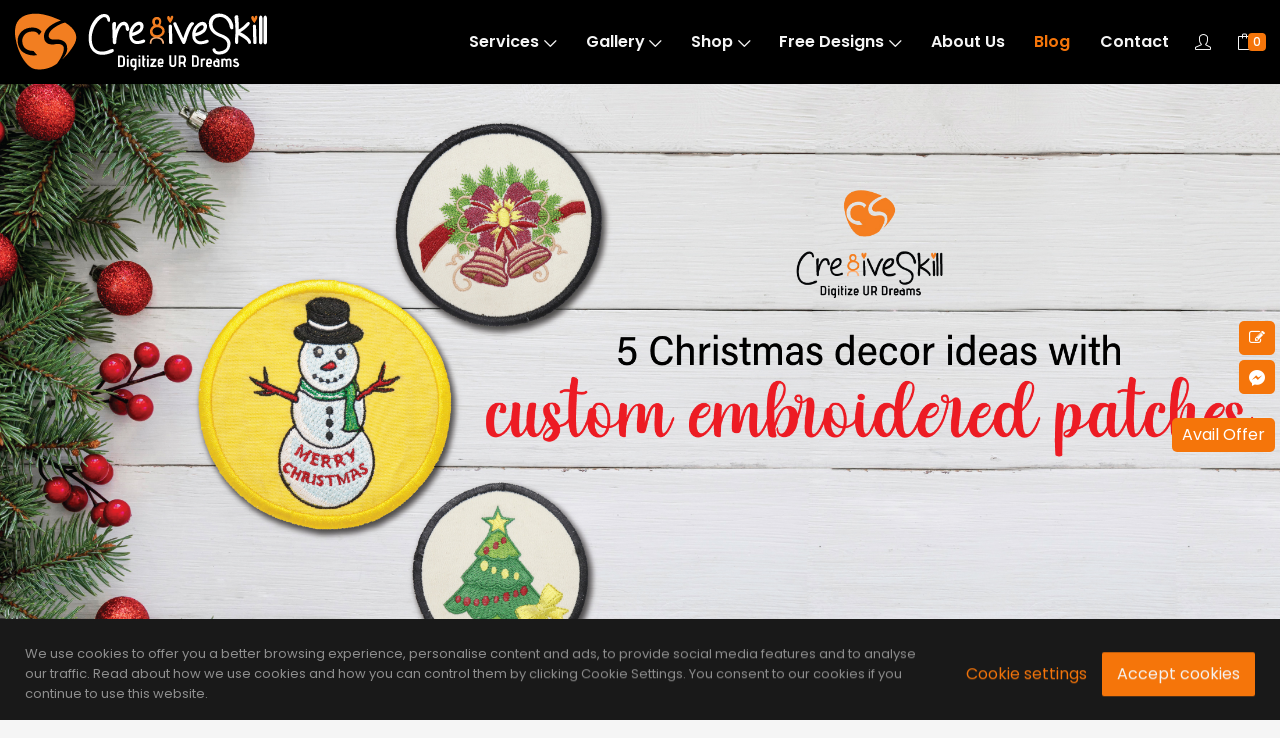

--- FILE ---
content_type: text/html; charset=UTF-8
request_url: https://www.cre8iveskill.com/blog/5-christmas-decor-ideas-with-custom-embroidered-patches
body_size: 16563
content:
<!DOCTYPE html>
<html lang="en">
	<head>
        <title>Tips To USe Custom Embroidered Patches For Christmas Decoration</title>
        <meta name="keywords" 			content="Cre8iveSkill, christmas patches, custom embroidered patches, embroidered patches, christmas iron on patches,  christmas embroidery patches, christmas sew on patches, embroidered christmas decorations">
        <meta name="description" 		content="No time for christmas decorations? Get unique ideas by Cre8iveSkill for a quick impressive decoration with Christmas Custom embroidered patches. Show your artistic side with Christmas embroidery patches.">
        <meta name="author" 			content="Cre8iveSkill">
        
        <meta property="og:title" 		content="Tips To USe Custom Embroidered Patches For Christmas Decoration" />
        <meta property="og:description" content="No time for christmas decorations? Get unique ideas by Cre8iveSkill for a quick impressive decoration with Christmas Custom embroidered patches. Show your artistic side with Christmas embroidery patches." />
        <meta property="og:image" 		content="https://www.cre8iveskill.com/upload/images/blog/1639119079-5-christmas-decor-ideas-with-custom-embroidered-patches.jpg" />
        <meta property="og:url" 		content="https://www.cre8iveskill.com/blog/5-christmas-decor-ideas-with-custom-embroidered-patches" />
        <meta property="og:type" 		content="website" />
        
        <meta name="Twitter:card" 		content="https://www.cre8iveskill.com/upload/images/blog/1639119079-5-christmas-decor-ideas-with-custom-embroidered-patches.jpg" />
        <meta name="Twitter:site" 		content="@Cre8iveSkill" />
        <meta name="Twitter:title" 		content="Tips To USe Custom Embroidered Patches For Christmas Decoration" />
        <meta name="Twitter:description" content="No time for christmas decorations? Get unique ideas by Cre8iveSkill for a quick impressive decoration with Christmas Custom embroidered patches. Show your artistic side with Christmas embroidery patches." />
        <meta name="Twitter:imag:src" 	content="https://www.cre8iveskill.com/upload/images/blog/1639119079-5-christmas-decor-ideas-with-custom-embroidered-patches.jpg" />
        
        <link rel="canonical" href="https://www.cre8iveskill.com/blog/5-christmas-decor-ideas-with-custom-embroidered-patches" />
        
                
        <meta charset="utf-8">

<link rel="preconnect" href="https://fonts.gstatic.com/">

<meta http-equiv="x-ua-compatible" content="ie=edge">
<meta name="sitelock-site-verification" content="2286" />
<meta http-equiv="Cache-control" content="public">
<meta name="viewport" content="width=device-width, initial-scale=1, maximum-scale=1, user-scalable=no" />
<meta name="p:domain_verify" content="4a24e5b5bf80733ba877fe2abd31c1ab"/>
<meta name="msvalidate.01" content="A72566F63C02D274DA90D8DD83FCB172" />
<meta name="p:domain_verify" content="7a8655608c0c1c1ecda39a1d7314c086"/>

<!--[if IE]><meta http-equiv="x-ua-compatible" content="IE=9" /><![endif]-->
<link rel="shortcut icon" href="https://www.cre8iveskill.com/assets/images/favikon.png">
<link rel="apple-touch-icon" href="https://www.cre8iveskill.com/assets/images/apple-touch-icon.png">
<link rel="apple-touch-icon" sizes="72x72" href="https://www.cre8iveskill.com/assets/images/apple-touch-icon-72x72.png">
<link rel="apple-touch-icon" sizes="114x114" href="https://www.cre8iveskill.com/assets/images/apple-touch-icon-114x114.png">

<link type="text/css" href="https://www.cre8iveskill.com/assets/css/vendor/bootstrap.min.css" rel="stylesheet" media='all' />
<link type="text/css" href="https://www.cre8iveskill.com/assets/css/vendor/slider.min.css" rel="stylesheet" media='all' />
<link type="text/css" href="https://www.cre8iveskill.com/assets/css/vendor/icons.min.css" rel="stylesheet" media='all'>
<link type="text/css" href="https://www.cre8iveskill.com/assets/css/vendor/animation.min.css" rel="stylesheet" />
<link type="text/css" href="https://www.cre8iveskill.com/assets/css/vendor/cookie-notice.min.css" rel="stylesheet" />

<link rel="preload" as="font" href="https://www.cre8iveskill.com/assets/font-awesome/fonts/fontawesome-webfont3e6e.woff2?v=4.7.0" type="font/woff2" crossorigin>
<link rel="preload" as="font" href="https://www.cre8iveskill.com/assets/fonts/icons/Icons-Lineb26c.ttf?v=2.4.0" type="font/ttf" crossorigin>
<link type="text/css" href="https://www.cre8iveskill.com/assets/font-awesome/css/font-awesome.css" rel="stylesheet" media="all">

<link type="text/css" href="https://www.cre8iveskill.com/assets/css/default.css" rel="stylesheet" />
<link type="text/css" href="https://www.cre8iveskill.com/assets/css/theme-orange.css" rel="stylesheet" />
<link type="text/css" href="https://www.cre8iveskill.com/assets/css/main.css" rel="stylesheet" media='all' />

<link type="text/css" href="https://www.cre8iveskill.com/assets/bootstrap-datepicker/dist/css/bootstrap-datepicker.min.css" rel="stylesheet" />
<link href="https://www.cre8iveskill.com/assets/sweetalert/sweetalert.css" type="text/css" rel="stylesheet">

<script type="text/javascript">var frontendurl = "https://www.cre8iveskill.com";</script>

<link href="https://www.cre8iveskill.com/assets/css/vendor/gallery.min.css" rel="stylesheet">
<script defer type="text/javascript" src="https://www.cre8iveskill.com/assets/js/vendor/gallery.min.js"></script>
<script src="https://www.cre8iveskill.com/assets/js/lazysizes.min.js" async></script>

<script>
document.addEventListener('DOMContentLoaded', () => {setTimeout(initReCaptcha, 3500);});
document.addEventListener('load', initReCaptchaOnEvent);
function initReCaptchaOnEvent(event) {
  initReCaptcha();
  event.currentTarget.removeEventListener(event.type, initReCaptchaOnEvent); // remove the event listener that got triggered
}
function initReCaptcha() {
  if (window.ReCaptchaInit) {return false; }
  window.ReCaptchaInit 	= true;
  const script 			= document.createElement('script');
  script.type 			= 'text/javascript';
  script.async 			= true;
  script.src 			= 'https://www.google.com/recaptcha/api.js';
  document.head.appendChild(script);
}
</script>

<script>
document.addEventListener('DOMContentLoaded', () => {setTimeout(initGTM, 3500);});
document.addEventListener('scroll', initGTMOnEvent);
document.addEventListener('mousemove', initGTMOnEvent);
document.addEventListener('touchstart', initGTMOnEvent);
function initGTMOnEvent(event) { initGTM(); event.currentTarget.removeEventListener(event.type, initGTMOnEvent); }
function initGTM() {
  if (window.gtmDidInit) { return false; }
  window.gtmDidInit 	= true;
  const script 		= document.createElement('script');
  script.type 		= 'text/javascript';
  script.async 		= true;
  script.onload 	= () => { dataLayer.push({ event: 'gtm.js', 'gtm.start': new Date().getTime(), 'gtm.uniqueEventId': 0 });};
  script.src 		= 'https://www.googletagmanager.com/gtm.js?id=GTM-MLDNBKZ';
  document.head.appendChild(script);
}
</script>        <style>
            :root {
                --header-bg-color	: #282828; /*#111111;*/
                --nav-item-color	: #f5f5f5;
                --hero-bg-color		: #040402;    
                --section-1-bg-color: #040402;
                --section-2-bg-color: #111111;
                --section-3-bg-color: #eeeeee;
                --section-4-bg-color: #f5f5f5;
                --section-5-bg-color: #111111;
                --section-6-bg-color: #eeeeee;
                --section-7-bg-color: #111111;
                --section-8-bg-color: #eeeeee;
                --section-9-bg-color: #111111;
                --section-10-bg-color: #eeeeee;
                --section-11-bg-color: #111111;
                --section-12-bg-color: #e5e5e5;    
                --footer-bg-color	: #282828; /*#111111;*/
            }
        </style>
        
        <script type="application/ld+json">
		{
		  "@context": "https://schema.org",
		  "@type": "BlogPosting",
		  "mainEntityOfPage": {
			"@type": "WebPage",
			"@id": "https://www.cre8iveskill.com/blog/5-christmas-decor-ideas-with-custom-embroidered-patches"
		  },
		  "headline": "5 Christmas Decor Ideas With Custom Embroidered Patches",
		  "image": "https://www.cre8iveskill.com/upload/images/blog/1639119079-5-christmas-decor-ideas-with-custom-embroidered-patches.jpg",  
		  "author": {
			"@type": "Organization",
			"name": "Cre8iveSkill"
		  },  
		  "publisher": {
			"@type": "Organization",
			"name": "Cre8iveSkill",
			"logo": {
			  "@type": "ImageObject",
			  "url": "https://www.cre8iveskill.com/assets/images/print-logo.png"
			}
		  },
		  "datePublished": "2021-11-24",
		  "dateModified": "2021-11-24"
		}
		</script>
        
        <script type="application/ld+json">
		{
		  "@context": "https://schema.org/", 		  
		  "@type": "BreadcrumbList",
		  "itemListElement": [{
			"@type": "ListItem",
			"position": 1,
			"name": "Home",
			"item": "https://www.cre8iveskill.com"
		  },{
			"@type": "ListItem",
			"position": 2,
			"name": "Custom Embroidered Patches",
			"item": "https://www.cre8iveskill.com/blog/category/custom-embroidered-patches"
		  },{
			"@type": "ListItem",
			"position": 3,
			"name": "5 Christmas Decor Ideas With Custom Embroidered Patches"
		  }]
		}
		</script>

    </head>
    <body>
        <header id="header">
    <nav data-aos="zoom-out" data-aos-delay="100"  class="navbar navbar-expand navbar-fixed headerShop">
        <div class="container header2">
            <a class="navbar-brand" href="https://www.cre8iveskill.com"><img src="https://www.cre8iveskill.com/assets/images/logo.svg" alt="Cre8iveSkill" width="252" height="60"></a>
          	<div class="ml-auto"></div>
            <!-- Navbar Items -->
            <ul class="navbar-nav items">
                 <li class="nav-item dropdown"><a href="https://www.cre8iveskill.com/services" class="nav-link ">Services <i class="icon-arrow-down"></i></a>
                    <ul class="dropdown-menu">
											<li class="nav-item dropdown"><a href="https://www.cre8iveskill.com/services/embroidery-digitizing" class="nav-link ">Embroidery Digitizing Service <i class="icon-arrow-right"></i></a>
                            <ul class='dropdown-menu'><li class='nav-item'><a href=https://www.cre8iveskill.com/services/embroidery-digitizing class='nav-link'>Embroidery Digitizing Service</a></li><li class='nav-item'><a href=https://www.cre8iveskill.com/digitizing-embroidery/logo-digitizing target=_blank class='nav-link'>Logo Digitizing</a></li><li class='nav-item'><a href=https://www.cre8iveskill.com/digitizing-embroidery/patch-digitizing target=_blank class='nav-link'>Patch Digitizing</a></li><li class='nav-item'><a href= https://www.cre8iveskill.com/digitizing-embroidery/image-digitizing target=_blank class='nav-link'>Image Digitizing</a></li><li class='nav-item'><a href= https://www.cre8iveskill.com/digitizing-embroidery/cap-digitizing target=_blank class='nav-link'>Cap Digitizing</a></li><li class='nav-item'><a href=https://www.cre8iveskill.com/digitizing-embroidery/applique-embroidery target=_blank class='nav-link'>Applique Digitizing</a></li><li class='nav-item'><a href=https://www.cre8iveskill.com/digitizing-embroidery/left-chest-digitizing target=_blank class='nav-link'>Left Chest digitizing</a></li><li class='nav-item'><a href=https://www.cre8iveskill.com/digitizing-embroidery/monogram-digitizing target=_blank class='nav-link'>Monogram Digitizing</a></li><li class='nav-item'><a href=https://www.cre8iveskill.com/digitizing-embroidery/3d-puff-embroidery target=_blank class='nav-link'>3d puff embroidery</a></li><li class='nav-item'><a href=https://www.cre8iveskill.com/digitizing-embroidery/jacket-back-digitizing target=_blank class='nav-link'>Jacket back digitizing</a></li><li class='nav-item'><a href=https://www.cre8iveskill.com/digitizing-embroidery/chenille-embroidery target=_blank class='nav-link'>chenille embroidery</a></li><li class='nav-item'><a href=https://www.cre8iveskill.com/digitizing-embroidery/chain-stitch-embroidery target=_blank class='nav-link'>chain stitch embroidery</a></li><li class='nav-item'><a href=https://www.cre8iveskill.com/digitizing-embroidery/towel-monogram target=_blank class='nav-link'>Towel monogram</a></li><li class='nav-item'><a href=https://www.cre8iveskill.com/digitizing-embroidery/badge-embroidery target=_blank class='nav-link'>badge embroidery</a></li></ul                        </li>
												<li class="nav-item dropdown"><a href="https://www.cre8iveskill.com/services/vector-art" class="nav-link ">Vector Art Conversion <i class="icon-arrow-right"></i></a>
                            <ul class='dropdown-menu'><li class='nav-item'><a href=https://www.cre8iveskill.com/services/vector-art class='nav-link'>Vector Art Conversion</a></li><li class='nav-item'><a href=https://www.cre8iveskill.com/vector-conversion/raster-to-vector-conversion target=_blank class='nav-link'>Raster to Vector Conversion</a></li><li class='nav-item'><a href=https://www.cre8iveskill.com/vector-conversion/vector-logo-design target=_blank class='nav-link'>Vector Logo Design</a></li><li class='nav-item'><a href=https://www.cre8iveskill.com/vector-conversion/vector-tracing target=_blank class='nav-link'>Vector Tracing</a></li><li class='nav-item'><a href=https://www.cre8iveskill.com/vector-conversion/faux-embroidery target=_blank class='nav-link'>Faux Embroidery</a></li><li class='nav-item'><a href=https://www.cre8iveskill.com/vector-conversion/image-masking target=_blank class='nav-link'>Image masking</a></li><li class='nav-item'><a href=https://www.cre8iveskill.com/vector-conversion/photo-manipulation target=_blank class='nav-link'>photo manipulation</a></li><li class='nav-item'><a href=https://www.cre8iveskill.com/vector-conversion/photo-restoration target=_blank class='nav-link'>Photo Restoration</a></li><li class='nav-item'><a href=https://www.cre8iveskill.com/vector-conversion/color-correction target=_blank class='nav-link'>Color Correction</a></li><li class='nav-item'><a href=https://www.cre8iveskill.com/vector-conversion/image-retouching target=_blank class='nav-link'>Image Retouching</a></li><li class='nav-item'><a href=https://www.cre8iveskill.com/vector-conversion/digital-painting Background Removing target=_blank class='nav-link'>Digital Painting</a></li><li class='nav-item'><a href=https://www.cre8iveskill.com/vector-conversion/fashion-photo-editing target=_blank class='nav-link'>Fashion Photo Editing</a></li><li class='nav-item'><a href=https://www.cre8iveskill.com/vector-conversion/e-commerce-photo-editing target=_blank class='nav-link'>Ecommerce Photo Editing</a></li><li class='nav-item'><a href=https://www.cre8iveskill.com/vector-conversion/graphic-mockup-on-the-product target=_blank class='nav-link'>Graphic Mockup On The Product</a></li><li class='nav-item'><a href=https://www.cre8iveskill.com/vector-conversion/ghost-mannequin-effects target=_blank class='nav-link'>Ghost Mannequin Effects</a></li><li class='nav-item'><a href=https://www.cre8iveskill.com/vector-conversion/drop-shadow target=_blank class='nav-link'>Shadow Optimization Service</a></li></ul                        </li>
												<li class="nav-item dropdown"><a href="https://www.cre8iveskill.com/services/custom-embroidered-patches" class="nav-link ">Custom Embroidered Patches <i class="icon-arrow-right"></i></a>
                            <ul class='dropdown-menu'><li class='nav-item'><a href=https://www.cre8iveskill.com/services/custom-embroidered-patches class='nav-link'>Custom Embroidered Patches</a></li><li class='nav-item'><a href=https://www.cre8iveskill.com/embroidery-patches/flat-embroidery-patches target=_blank class='nav-link'>Flat Embroidery Patches</a></li><li class='nav-item'><a href=https://www.cre8iveskill.com/embroidery-patches/applique-embroidery-patches target=_blank class='nav-link'>Applique Embroidery Patches</a></li><li class='nav-item'><a href=https://www.cre8iveskill.com/embroidery-patches/chenille-embroidery-patches target=_blank class='nav-link'>Chenille Embroidery Patches</a></li><li class='nav-item'><a href=https://www.cre8iveskill.com/embroidery-patches/3d-puff-patches target=_blank class='nav-link'>3D Puff Patches</a></li><li class='nav-item'><a href= https://www.cre8iveskill.com/embroidery-patches/woven-patches target=_blank class='nav-link'>Woven Patches</a></li><li class='nav-item'><a href=https://www.cre8iveskill.com/embroidery-patches/satin-edge-patches target=_blank class='nav-link'>Satin Edge Patches</a></li><li class='nav-item'><a href=https://www.cre8iveskill.com/embroidery-patches/merrowed-edge-patches target=_blank class='nav-link'>Merrowed Edge Patches</a></li><li class='nav-item'><a href=https://www.cre8iveskill.com/embroidery-patches/laser-cut-patches target=_blank class='nav-link'>Laser Cut Patches</a></li><li class='nav-item'><a href=https://www.cre8iveskill.com/embroidery-patches/custom-iron-on-patches target=_blank class='nav-link'>Custom Iron On Patches</a></li><li class='nav-item'><a href=https://www.cre8iveskill.com/embroidery-patches/custom-sew-on-patches target=_blank class='nav-link'>Custom Sew-On Patches</a></li><li class='nav-item'><a href=https://www.cre8iveskill.com/embroidery-patches/custom-velcro-patches target=_blank class='nav-link'>Custom Velcro Patches</a></li><li class='nav-item'><a href=https://www.cre8iveskill.com/embroidery-patches/felt-fabric-for-patches target=_blank class='nav-link'>Felt Fabric For Patches</a></li><li class='nav-item'><a href=https://www.cre8iveskill.com/embroidery-patches/twill-fabric-for-patches target=_blank class='nav-link'>Twill Fabric For Patches</a></li></ul                        </li>
												<li class="nav-item dropdown"><a href="https://www.cre8iveskill.com/services/coloreel-embroidery-digitizing" class="nav-link ">Coloreel Embroidery Digitizing</a>
                            <ul class='dropdown-menu'><li class='nav-item'><a href=https://www.cre8iveskill.com/services/coloreel-embroidery-digitizing class='nav-link'>Coloreel Embroidery Digitizing</a></li></ul                        </li>
						                    </ul>
                </li>
                                        
                <li class="nav-item dropdown"><a href="https://www.cre8iveskill.com/gallery/photos" class="nav-link ">Gallery <i class="icon-arrow-down"></i></a>
                    <ul class="dropdown-menu">
                        <li class="nav-item"><a href="https://www.cre8iveskill.com/gallery/photos" class="nav-link ">Photos</a></li>
                        <li class="nav-item"><a href="https://www.cre8iveskill.com/gallery/videos" class="nav-link ">Videos</a></li>
                    </ul>
                </li>
                
                <li class="nav-item dropdown"><a href="https://www.cre8iveskill.com/shop" class="nav-link  ">Shop <i class="icon-arrow-down"></i></a>
                    <ul class="dropdown-menu">
											<li class="nav-item"><a href="https://www.cre8iveskill.com/shop/category/vector-art" class="nav-link ">Vector Art</a></li>
												<li class="nav-item"><a href="https://www.cre8iveskill.com/shop/category/embroidery-designs" class="nav-link ">Embroidery Designs</a></li>
												<li class="nav-item"><a href="https://www.cre8iveskill.com/shop/category/coloreel-embroidery-designs" class="nav-link ">Coloreel Embroidery Designs</a></li>
						                    </ul>
              	</li>
                <li class="nav-item dropdown">
                    <a href="https://www.cre8iveskill.com/shop/category/free/designs" class="nav-link ">Free Designs <i class="icon-arrow-down"></i></a>
                    <ul class="dropdown-menu">
					<li class="nav-item"><a href="https://www.cre8iveskill.com/shop/category/free-designs/vector-art" class="nav-link">Vector Art</a></li><li class="nav-item"><a href="https://www.cre8iveskill.com/shop/category/free-designs/embroidery-designs" class="nav-link">Embroidery Designs</a></li><li class="nav-item"><a href="https://www.cre8iveskill.com/shop/category/free-designs/coloreel-embroidery-designs" class="nav-link">Coloreel Embroidery Designs</a></li>                    </ul>
                </li>
                <li class="nav-item"><a href="https://www.cre8iveskill.com/about-us" class="nav-link ">About Us</a></li>
                <li class="nav-item"><a href="https://www.cre8iveskill.com/blog" class="nav-link active">Blog</a></li>
                <li class="nav-item"><a href="https://www.cre8iveskill.com/contact" class="nav-link ">Contact</a></li>
            </ul>
            <!-- Navbar Toggle -->
            <ul class="navbar-nav toggle"><li class="nav-item"><a href="#" class="nav-link" data-toggle="modal" data-target="#menu"><i class="icon-menu m-0"></i></a></li></ul>
            <ul class="navbar-nav icons">
                <li class="nav-item">                
                <a id="LoginButton" href="#" class="nav-link" data-toggle="modal" data-target="#login" ><i class="icon-user" data-toggle="tooltip" data-placement="bottom" title="My Account"></i></a>
                <a id="MyAccountButton" href="https://www.cre8iveskill.com/account/profile/dashboard" class="nav-link"  style="display:none;"><i class="icon-user" data-toggle="tooltip" data-placement="bottom" title="My Account"></i></a>
                <a id="CartButton" href="https://www.cre8iveskill.com/cart" class="nav-link"><i class="icon-bag" data-toggle="tooltip" data-placement="bottom" title="Cart"></i>
                                <span class='badge' id='lblCartCount'>0</span>                </a>
                <a id="LogoutButton" class="nav-link" data-toggle="tooltip" data-placement="bottom" title="Logout" href="#" onClick="Logout();"  style="display:none;"><i class="icon-logout"></i></a>
                </li>
            </ul>
        </div>
  	</nav>
</header>        <section id="slider" class="hero p-0 odd PT84">
            <div class="swiper-container no-slider">
                <div class="swiper-wrapper">
                    <div class="swiper-slide slide-center">
                    	<img src="https://www.cre8iveskill.com/upload/images/blog/1639119079-5-christmas-decor-ideas-with-custom-embroidered-patches.jpg" class="full-image-blog" alt="5 Christmas decor ideas with custom embroidered patches - Cre8iveSkill" title="5 Christmas decor ideas with custom embroidered patches - Cre8iveSkill">
                                            </div>
                </div>
            </div>
        </section>
        
        <section id="about" class="section-4 PT84">
            <div class="container">
                <div class="row content">
                    <main class="col-12 col-lg-8 p-0">
                        <div class="row">
                            <div class="col-12">
                            	<span class="breadcrumb-item active"><a href="https://www.cre8iveskill.com">Home</a></span>
                                <span class="breadcrumb-item active"><a href="https://www.cre8iveskill.com/blog">Blog</a></span>
                                <span class="breadcrumb-item active" aria-current="page">5 Christmas Decor Ideas With Custom Embroidered Patches</span>
                                <hr>
                                <h1 class="featured mt-0" id="firstWord">5 Christmas Decor Ideas With Custom Embroidered Patches</h1>
                                <span class="badge tag m-0 active"><a href="https://www.cre8iveskill.com/blog/category/custom-embroidered-patches">Custom Embroidered Patches</a></span>
                                <p style="text-align: justify;">Christmas is all about having a cheerful festivity for all. What about making this day amazing with some creativity? Decor your house with some vibrant creative skills that can speak the height of your joyous mood on Christmas. Let&rsquo;s bring this all on point and cover it up in the most comprehensive way. Put your hands on <a href="https://www.cre8iveskill.com/services/custom-embroidered-patches" target="custom embroidered patches">Custom embroidered patches</a> and decorate your place in a more aesthetic sense. Indeed, the custom-made stuff creates a unique aura of creativity.</p>
<p>Whether you want to decorate a Christmas tree or to have a personalized outfit, Christmas patches are here for you to rock. Get them now and set a Christmas party theme. Everyone attracts the custom patches as they perfectly describe your style.</p>
<p style="text-align: justify;">There are lots of ideas for decorating your home and Christmas tree with embroidered patches. Let&rsquo;s find out more in detail about them.&nbsp;</p>
<p style="text-align: center;"><img src="/userfiles/christmas embroidered patch banner.png" alt="Christmas embroidered patches" width="700" height="350" /></p>
<h2>1.	Embellish the dress with Christmas sew on patches</h2>
<p style="text-align: center;"><img src="/userfiles/Embellish thedress with Christmas sew on patches.jpg" alt="Embellish thedress with Christmas sew on patches" width="500" height="500" /></p>
<p style="text-align: justify;">Christmas is just around the corner, and along with home decorations, you must be thinking of the outfit you should wear. What should I wear to look different from the last time? How can I look outclassed from the rest of the crowd? These questions are such that you must have gone through while preparing yourself for any event.</p>
<p>Everyone wants to look fabulous among all, and everyone even can be for sure. Pick a dress of your choice and make it more classy with Christmas <a href="https://www.cre8iveskill.com/embroidery-patches/custom-sew-on-patches" target="sew-on patches"><strong>sew-on patches</strong></a>. It will make you look elegant and all set according to the Christmas vibe.&nbsp;</p>
<h2>2. Easy peasy decoration with Christmas iron-on patches</h2>
<p style="text-align: center;"><img src="/userfiles/Easy peasy decoration with Christmas iron on patches.jpg" alt="Easy peasy decoration with Christmas iron on patches" width="500" height="500" /></p>
<p style="text-align: justify;">With the arrival of any festivity, the burden of house chores gets doubled. But what about if you can make a quick turnaround of designing your living room for Christmas within no time? Isn&rsquo;t it appealing? Of course, it is. Grab your hands now on our artistic collection of Christmas <strong><a href="https://www.cre8iveskill.com/embroidery-patches/custom-iron-on-patches" target="iron-on patches">iron-on patches</a></strong> that are specially designed to enrich your house with a classy style.&nbsp;In addition to this, you can also keep a small decorated Christmas tree by the side of sofas in the living room or the middle of the hallway. For making the tree more attractive, put some embroidery ornaments on it; it will look fabulous.&nbsp;</p>
<h2>3. Embroidered Christmas decoration</h2>
<p style="text-align: center;"><img src="/userfiles/Embroidered Christmas Decoration.jpg" alt="Embroidered Christmas Decoration" width="500" height="500" /></p>
<p style="text-align: justify;">Christmas counts among the special occasions of the year. Will you pass it as just by ordinary set up and simple decor? It should be celebrated in a customized manner that can tell the uniqueness. For this, you can be skillful by doing an embroidered Christmas decoration. This would give the best matching outlook with the occasion.&nbsp;</p>
<p style="text-align: justify;">You can set up this embroidered decoration by using Christmas embroidery patches. For instance, style the light-colored curtains with vibrant patches or sew the patches on cushions and pillows. It will create a matching theme with the event.&nbsp;</p>
<h2>4. Christmas Tree decoration</h2>
<p style="text-align: center;"><img src="/userfiles/Christmas Tree decoration.jpg" alt="Christmas Tree decoration" width="500" height="500" /></p>
<p style="text-align: justify;">You can pick lots of elements for Christmas tree decoration like lights, ornaments, jewels, and garlands. Let&rsquo;s be more spectacular in decorating a tree. Decorate the Christmas tree this year with personalized <a href="https://www.cre8iveskill.com/blog/top-notch-quality-bulk-custom-patch-embroidery-service" target="embroidered patches">embroidered patches</a>.&nbsp;</p>
<p style="text-align: justify;">You can get these customized patches in all unique and creative designs. Also, the embroidered patches look distinctive and impressive enough to catch everyone&rsquo;s eye.&nbsp;</p>
<h2>5. Danglers For Christmas</h2>
<p style="text-align: center;"><img src="/userfiles/Danglers For Christmas.jpg" alt="Danglers For Christmas" width="700" height="350" /></p>
<p style="text-align: justify;">Christmas decorations without danglers seem like something is missing out. Express your thoughts and ideas with customized danglers. Danglers For Christmas are available in soulful crafts; grab them and enrich the beautiful outlook of the whole decoration.</p>
<h2>Conclusion:</h2>
<p style="text-align: justify;">Celebrate Christmas this year with such unique, impressive ideas. Indeed, the aesthetics of the artwork will make your day memorable for years. So, what are you waiting for? Hop on to <a href="https://www.cre8iveskill.com" target="cre8iveskill"><strong>Cre8iveSkill</strong></a> and go through the fantastic gallery; you&rsquo;ll have a bunch of things to add to your bucket list of shopping for Christmas.</p>                            </div>
                        </div>

                        <div class="row">
                            <div class="col-12 align-self-center">
                                <ul class="post-holder">
                                    <li class="post-meta-item">
                                        <time class="date">
                                        	<span class="posted-on">Posted on 
                                            <a href="https://www.cre8iveskill.com/blog/category/custom-embroidered-patches" rel="bookmark"><time class="entry-date published updated">24 November 2021, 12:38 PM</time></a>
                                            </span>
                                        </time>
                                    </li>
                                </ul>
                            </div>
                        </div>
                        
                        <!-- Share This -->
                        <div class="row MB20 item">
                            <div class="col-12 align-self-center">
                                <h4 class="title">Share This</h4>
                                <ul class="navbar-nav social share-list">
                                    <li class="nav-item">
                                        <a target="_blank" href="http://www.facebook.com/sharer.php?u=https://www.cre8iveskill.com/blog/5-christmas-decor-ideas-with-custom-embroidered-patches" class="nav-link"><i class="icon-social-facebook"></i></a>
                                    </li>
                                    <li class="nav-item">
                                        <a target="_blank" href="http://www.linkedin.com/shareArticle?mini=true&url=https://www.cre8iveskill.com/blog/5-christmas-decor-ideas-with-custom-embroidered-patches" class="nav-link"><i class="icon-social-linkedin"></i></a>
                                    </li>
                                    <li class="nav-item">
                                        <a target="_blank" href="http://twitter.com/share?url=https://www.cre8iveskill.com/blog/5-christmas-decor-ideas-with-custom-embroidered-patches&text=5 Christmas Decor Ideas With Custom Embroidered Patches" class="nav-link"><i class="icon-social-twitter"></i></a>
                                    </li>
                                    <li class="nav-item">
                                        <a target="_blank" href="http://pinterest.com/pin/create/button/?url=https://www.cre8iveskill.com/blog/5-christmas-decor-ideas-with-custom-embroidered-patches&description=5 Christmas Decor Ideas With Custom Embroidered Patches" class="nav-link"><i class="icon-social-pinterest"></i></a>
                                    </li>
                                </ul>
                            </div>
                        </div>

                    </main>
                    
                    <aside class="col-12 col-lg-4 pl-lg-5 p-0 float-right sidebar">
                        <div class="row item">
                            <div class="col-12 align-self-center">
                                <h4 class="title">Categories</h4>
                                <ul class="list-group list-group-flush">
                                    										<li class="list-group-item d-flex justify-content-between align-items-center ">
											<a href="https://www.cre8iveskill.com/blog/category/embroidery-digitizing">Embroidery Digitizing</a>
											<span class="badge circle">102</span>
										</li>
																				<li class="list-group-item d-flex justify-content-between align-items-center ">
											<a href="https://www.cre8iveskill.com/blog/category/vector-art">Vector Art</a>
											<span class="badge circle">47</span>
										</li>
																				<li class="list-group-item d-flex justify-content-between align-items-center activeLink">
											<a href="https://www.cre8iveskill.com/blog/category/custom-embroidered-patches">Custom Embroidered Patches</a>
											<span class="badge circle">14</span>
										</li>
										                                </ul>
                            </div>
                        </div>

						                                                
                        <div class="row item MT20">
                            <div class="col-12 align-self-center text-left">
                                <h4 class="title">Our Recent Blog</h4>
                                <ul class="list-group list-group-flush">
                                                                    <li class="list-group-item d-flex align-left">
                                        <span title="Which Custom Embroidered Patches Are Best for Clothing?">
                                        	<div class="orange-text MB10">Custom Embroidered Patches</div>
                                            <a href="https://www.cre8iveskill.com/blog/which-custom-embroidered-patches-are-best-for-clothing"><img src="https://www.cre8iveskill.com/upload/images/blog/360/1743144712-which-custom-embroidered-patches-are-best-for-clothing--cre8iveskill.jpg" alt="Best Custom Embroidered Patches for Stylish Clothing | Cre8iveSkill" title="Best Custom Embroidered Patches for Stylish Clothing | Cre8iveSkill"></a>
                                            <div class="MT10"><a href="https://www.cre8iveskill.com/blog/which-custom-embroidered-patches-are-best-for-clothing" class="MT10">Which Custom Embroidered Patches Are Best for Clothing?</a></div>
                                                                                    </span>
                                    </li>
                                                                        <li class="list-group-item d-flex align-left">
                                        <span title="Discover Top 10 Creative Uses Of Custom Embroidered Patches">
                                        	<div class="orange-text MB10">Custom Embroidered Patches</div>
                                            <a href="https://www.cre8iveskill.com/blog/discover-top-10-creative-uses-of-custom-embroidered-patches"><img src="https://www.cre8iveskill.com/upload/images/blog/360/1725535168-top-10-cre8ive-uses-of-custom-embroidery.jpg" alt="The Top 10 Creative Uses for Custom Embroidered Patches" title="The Top 10 Creative Uses for Custom Embroidered Patches"></a>
                                            <div class="MT10"><a href="https://www.cre8iveskill.com/blog/discover-top-10-creative-uses-of-custom-embroidered-patches" class="MT10">Discover Top 10 Creative Uses Of Custom Embroidered Patches</a></div>
                                                                                    </span>
                                    </li>
                                                                        <li class="list-group-item d-flex align-left">
                                        <span title="The History of Custom Biker Patches: Origins and Evolution">
                                        	<div class="orange-text MB10">Custom Embroidered Patches</div>
                                            <a href="https://www.cre8iveskill.com/blog/the-history-of-custom-biker-patches-origins-and-evolution"><img src="https://www.cre8iveskill.com/upload/images/blog/360/1722322243-the-history-of-custom-biker-patches-origins-and-evolution---cre8iveskill.jpg" alt="The History of Custom Biker Patches: Origins and Evolution | Cre8iveSkill" title="The History of Custom Biker Patches: Origins and Evolution | Cre8iveSkill"></a>
                                            <div class="MT10"><a href="https://www.cre8iveskill.com/blog/the-history-of-custom-biker-patches-origins-and-evolution" class="MT10">The History of Custom Biker Patches: Origins and Evolution</a></div>
                                                                                    </span>
                                    </li>
                                                                    </ul>
                            </div>
                        </div>
                        
                         <div class="row item">
                            <div class="col-12 align-self-center">
                                <h4 class="title">Our Services</h4>
                                <ul class="list-group list-group-flush">
                                                                            <li class="list-group-item d-flex justify-content-between align-items-center">
                                            <a href="https://www.cre8iveskill.com/services/embroidery-digitizing">Embroidery Digitizing Service</a>
                                        </li>
                                                                                <li class="list-group-item d-flex justify-content-between align-items-center">
                                            <a href="https://www.cre8iveskill.com/services/vector-art">Vector Art Conversion</a>
                                        </li>
                                                                                <li class="list-group-item d-flex justify-content-between align-items-center">
                                            <a href="https://www.cre8iveskill.com/services/custom-embroidered-patches">Custom Embroidered Patches</a>
                                        </li>
                                                                                <li class="list-group-item d-flex justify-content-between align-items-center">
                                            <a href="https://www.cre8iveskill.com/services/coloreel-embroidery-digitizing">Coloreel Embroidery Digitizing</a>
                                        </li>
                                        									
                                </ul>
                            </div>
                        </div>
                        
                        <!-- Tags -->
                        <div class="row item">
                            <div class="col-12 align-self-center">
                                <h4 class="title">Tags</h4>
                                <div class="ml--03">
																	<a href="https://www.cre8iveskill.com/blog/tag/3d-puff-embroidery"><span class="badge tagList ">3D PUFF embroidery</span></a>
																		<a href="https://www.cre8iveskill.com/blog/tag/advantages-of-embroidery-digitizing"><span class="badge tagList ">advantages of embroidery digitizing</span></a>
																		<a href="https://www.cre8iveskill.com/blog/tag/awareness-t-shirt-designs"><span class="badge tagList ">awareness t-shirt designs</span></a>
																		<a href="https://www.cre8iveskill.com/blog/tag/benefits-of-digitized-embroidery"><span class="badge tagList ">benefits of digitized embroidery</span></a>
																		<a href="https://www.cre8iveskill.com/blog/tag/best-t-shirt-illustrator-vector-art-ideas"><span class="badge tagList ">best t-shirt illustrator vector art ideas</span></a>
																		<a href="https://www.cre8iveskill.com/blog/tag/commercial-embroidery"><span class="badge tagList ">commercial embroidery</span></a>
																		<a href="https://www.cre8iveskill.com/blog/tag/computerized-embroidery"><span class="badge tagList ">computerized embroidery</span></a>
																		<a href="https://www.cre8iveskill.com/blog/tag/custom-embroidery"><span class="badge tagList ">custom embroidery</span></a>
																		<a href="https://www.cre8iveskill.com/blog/tag/custom-embroidery-digitizing"><span class="badge tagList ">custom embroidery digitizing</span></a>
																		<a href="https://www.cre8iveskill.com/blog/tag/custom-patches"><span class="badge tagList ">custom patches</span></a>
																		<a href="https://www.cre8iveskill.com/blog/tag/customize-your-own-designs"><span class="badge tagList ">customize your own designs</span></a>
																		<a href="https://www.cre8iveskill.com/blog/tag/digital-vector-art"><span class="badge tagList ">digital vector art</span></a>
																		<a href="https://www.cre8iveskill.com/blog/tag/digitization-for-embroidery"><span class="badge tagList ">digitization for embroidery</span></a>
																		<a href="https://www.cre8iveskill.com/blog/tag/digitize-a-logo-for-embroidery"><span class="badge tagList ">digitize a logo for embroidery</span></a>
																		<a href="https://www.cre8iveskill.com/blog/tag/digitized-embroidery-designs-shop"><span class="badge tagList ">digitized embroidery designs shop</span></a>
																		<a href="https://www.cre8iveskill.com/blog/tag/embroidery"><span class="badge tagList ">embroidery</span></a>
																		<a href="https://www.cre8iveskill.com/blog/tag/embroidery-digitization-in-thanksgiving"><span class="badge tagList ">embroidery digitization in Thanksgiving</span></a>
																		<a href="https://www.cre8iveskill.com/blog/tag/embroidery-digitization-on-demand"><span class="badge tagList ">embroidery digitization on demand</span></a>
																		<a href="https://www.cre8iveskill.com/blog/tag/embroidery-digitizing"><span class="badge tagList ">embroidery digitizing</span></a>
																		<a href="https://www.cre8iveskill.com/blog/tag/embroidery-digitizing-software"><span class="badge tagList ">embroidery digitizing software</span></a>
																		<a href="https://www.cre8iveskill.com/blog/tag/embroidery-turkey-design"><span class="badge tagList ">embroidery turkey design</span></a>
																		<a href="https://www.cre8iveskill.com/blog/tag/future-of-embroidery"><span class="badge tagList ">future of embroidery</span></a>
																		<a href="https://www.cre8iveskill.com/blog/tag/how-to-turn-raster-into-vector-illustrator"><span class="badge tagList ">how to turn raster into vector illustrator</span></a>
																		<a href="https://www.cre8iveskill.com/blog/tag/image-vectorization"><span class="badge tagList ">image vectorization</span></a>
																		<a href="https://www.cre8iveskill.com/blog/tag/international-womens-day"><span class="badge tagList ">international womens day</span></a>
																		<a href="https://www.cre8iveskill.com/blog/tag/logo-designing-tips"><span class="badge tagList ">logo designing tips</span></a>
																		<a href="https://www.cre8iveskill.com/blog/tag/machine-embroidery"><span class="badge tagList ">machine embroidery</span></a>
																		<a href="https://www.cre8iveskill.com/blog/tag/monogram-embroidery"><span class="badge tagList ">Monogram Embroidery</span></a>
																		<a href="https://www.cre8iveskill.com/blog/tag/online-digitization"><span class="badge tagList ">online digitization</span></a>
																		<a href="https://www.cre8iveskill.com/blog/tag/outsourcing-digitized-embroidery"><span class="badge tagList ">outsourcing digitized embroidery</span></a>
																		<a href="https://www.cre8iveskill.com/blog/tag/pattern-for-embroidery"><span class="badge tagList ">pattern for embroidery</span></a>
																		<a href="https://www.cre8iveskill.com/blog/tag/photo-digitization"><span class="badge tagList ">Photo digitization</span></a>
																		<a href="https://www.cre8iveskill.com/blog/tag/polygonal-animal-vector-graphics"><span class="badge tagList ">Polygonal Animal vector graphics</span></a>
																		<a href="https://www.cre8iveskill.com/blog/tag/professional-embroidery-digitizers"><span class="badge tagList ">professional embroidery digitizers</span></a>
																		<a href="https://www.cre8iveskill.com/blog/tag/raster-to-vector-conversion"><span class="badge tagList ">raster to vector conversion</span></a>
																		<a href="https://www.cre8iveskill.com/blog/tag/singles-appreciation-day"><span class="badge tagList ">singles appreciation day</span></a>
																		<a href="https://www.cre8iveskill.com/blog/tag/thanksgiving-designs-ideas-for-t-shirts"><span class="badge tagList ">Thanksgiving designs ideas for t-Shirts</span></a>
																		<a href="https://www.cre8iveskill.com/blog/tag/vector-art-conversion"><span class="badge tagList ">vector art conversion</span></a>
																		<a href="https://www.cre8iveskill.com/blog/tag/vector-art-designs-for-t-shirt"><span class="badge tagList ">vector art designs for t-shirt</span></a>
																		<a href="https://www.cre8iveskill.com/blog/tag/vector-conversion"><span class="badge tagList ">vector conversion</span></a>
									                                </div>
                            </div>
                        </div>

                    </aside>
                </div>
            </div>
        </section>
		<!-- Subscribe -->
<section id="subscribe" class="section-4 subscribe">
    <div class="container smaller">
        <div class="row text-center intro">
            <div class="col-12">
                <h2>Newsletter</h2>
                <p class="text-max-800">Sign up today for hints, tips and the latest product news</p>
            </div>
        </div>
        <div class="row">
            <div class="col-12 p-0">
            	<div class="DisplayMessage" id="DisplayMessage" style="display:none;"></div>
                
                <form action="#" id="SubscriptionForm" name="SubscriptionForm" class="row m-auto items">
                	<input type="hidden" name="mode" value="newsletter" />
                    <div class="col-12 col-lg-5 m-lg-0 input-group align-self-center item">
                        <input type="text" name="newsletter_name" id="newsletter_name" class="form-control field-name" placeholder="Name">
                    </div>
                    <div class="col-12 col-lg-5 m-lg-0 input-group align-self-center item">
                        <input type="email" name="newsletter_email" id="newsletter_email" class="form-control field-email" placeholder="Email">
                    </div>
                    <div class="col-12 col-lg-2 m-lg-0 input-group align-self-center item">
                        <a class="btn primary-button w-100" onClick="SubscribeEmail();">SUBSCRIBE</a>
                    </div>
                    <div class="col-12 text-center">
                        <span class="form-alert mt-5 mb-0"></span>
                    </div>
                </form>
            </div>
        </div>
    </div>
</section>        <footer>
    <section id="footer" class="odd footer">
        <div class="container">
            <div class="row items">
                <div class="col-12 col-lg-2 p-0" data-aos="fade-up" data-aos-delay="50">
                    <div class="row">
                        <div class="col-12 p-3 text-center text-lg-left item">
                            <h4 class="title">Cre8iveSkill</h4>
                            <ul class="navbar-nav">
                                <li class="nav-item"><a href="https://www.cre8iveskill.com" class="nav-link">Home</a></li>
                                <li class="nav-item"><a href="https://www.cre8iveskill.com/about-us" class="nav-link">About Us</a></li>
                                <li class="nav-item"><a href="https://www.cre8iveskill.com/gallery/photos" class="nav-link">Photos</a></li>
                                <li class="nav-item"><a href="https://www.cre8iveskill.com/gallery/videos" class="nav-link">Videos</a></li>
                                <li class="nav-item"><a href="https://www.cre8iveskill.com/shop" class="nav-link">Shop</a></li>                                
                                
                                                            </ul>
                        </div>
                    </div>
                </div>
                <div class="col-12 col-lg-10 p-0" data-aos="fade-up" data-aos-delay="100">                            
                    <div class="row">
                        <div class="col-12 col-lg-5 p-3 text-center text-lg-left item">
                            <h4 class="title">Get in Touch</h4>
                            <ul class="navbar-nav">
                            	<li class="nav-item"><span class="Title2">India Office</span></li>
                                <li class="nav-item"><span class="Title2">Cre8iveSkill Apparels Pvt. Ltd.</span></li>
                                
                                <li class="nav-item nav-link">
                                    <i class="icon-location-pin mr-2"></i>
                                    142, opp. Paranjape school, Bajaj Nagar, Nagpur 440010, MH, India                                </li>
                                <li class="nav-item nav-link">
                                    <i class="icon-phone mr-2"></i>
                                    +91 9130010350                                </li>
                                
                                <li class="nav-item nav-link"><span class="Title2">USA Office</span></li>
                                <li class="nav-item nav-link"><span class="Title2">Cre8iveSkill LLC</span></li>
                                <li class="nav-item nav-link">
                                    <i class="icon-location-pin mr-2"></i>
                                    8 The Green, Suite A, Dover, DE 19901, USA                                </li>
                                <li class="nav-item nav-link">
                                    <i class="icon-phone mr-2"></i>
                                    +91 937-227-3711                                </li>
                                
                                <li class="nav-item nav-link">
                                    <i class="icon-envelope mr-2"></i>
                                    info@cre8iveskill.com                                </li>
                            </ul>
                        </div>
                        <div class="col-12 col-lg-3 p-3 text-center text-lg-left item" data-aos="fade-up" data-aos-delay="150">
                            <h4 class="title">Information</h4>
                            <ul class="navbar-nav">
                                <li class="nav-item"><a href="https://www.cre8iveskill.com/terms" class="nav-link">Terms & Conditions</a></li>
                                <li class="nav-item"><a href="https://www.cre8iveskill.com/privacy" class="nav-link">Privacy Policy</a></li>
                                
                                <li class="nav-item"><a href="https://www.cre8iveskill.com/cancellation-and-refund-policy" class="nav-link">Cancellation & Refund Policy</a></li>
                                <li class="nav-item"><a href="https://www.cre8iveskill.com/shipping-and-delivery-policy" class="nav-link">Shipping & Delivery Policy</a></li>
                                
                                <li class="nav-item"><a href="https://www.cre8iveskill.com/faq" class="nav-link">FAQ</a></li>
                                <li class="nav-item"><a href="https://www.cre8iveskill.com/blog" class="nav-link">Blog</a></li>
                                <li class="nav-item"><a href="https://www.cre8iveskill.com/contact" class="nav-link">Contact Us</a></li>
                                <li class="nav-item"><a href="https://www.cre8iveskill.com/sitemap" class="nav-link">Sitemap</a></li>
                                <li class="nav-item"><a href="https://www.cre8iveskill.com/careers" class="nav-link">Careers</a></li>
                            </ul>
                        </div>
                        <div class="col-12 col-lg-4 p-3 text-center text-lg-left item" data-aos="fade-up" data-aos-delay="200">
                            <h4 class="title">Our Infrastructure</h4>
                                <div>
                                    <a data-fancybox href="#myVideo" class="square-image d-flex justify-content-center align-items-center" data-toggle="tooltip" data-original-title="Play">
                                        <i class="icon bigger icon-control-play"></i>
                                        <img data-src="https://www.cre8iveskill.com/assets/images/Computerized-Embroidery.jpg" class="lazyload" title="Factory Video" alt="Factory Video" width="540" height="288">
                                    </a>
                                </div>  
                                
                                <video width="1280" height="720" controls id="myVideo" style="display:none;">
                                    <source src="https://www.cre8iveskill.com/assets/videos/Factory.mp4" type="video/mp4">
                                    Your browser doesn't support HTML5 video tag.
                                </video>
                                
                                <div class="row MT30">
                                    <div class="col-12 text-center">
                                    	<img data-src="https://www.positivessl.com/images/seals/positivessl_trust_seal_md_167x42.png" class="lazyload" width="167" height="42" title="Positive SSL" alt="Positive SSL" />
                                    </div>
                                </div>
                                
                                <div class="row MT30">
                                    <div class="col-6 text-center">
                                    	<img data-src="https://www.cre8iveskill.com/assets/images/PSI_Logo.png" class="lazyload" width="180" height="90" title="PSI" alt="PSI" style="border-radius:15px;" />
                                    </div>
                                    <div class="col-6 text-center">
                                    	<img data-src="https://www.cre8iveskill.com/assets/images/PPI.png" class="lazyload" width="180" height="90" title="PPI" alt="PPI" />
                                    </div>
                                </div>
                        </div>
                    </div>
                </div>
            </div>
            
                        <div class="row MT40">
                <div class="col-12 col-lg-3 p-0 text-center text-lg-left" data-aos="fade-up" data-aos-delay="50">
                    <ul class="navbar-nav social share-list mt-0 ml-auto">
                        <li class="nav-item"><a target="_blank" href="https://www.facebook.com/TheCreativeSkill" rel="nofollow" class="nav-link"><i class="icon-social-facebook ml-0"></i></a></li>
                        <li class="nav-item"><a target="_blank" href="https://www.instagram.com/thecreativeskill" rel="nofollow" class="nav-link"><i class="icon-social-instagram"></i></a></li>
                        <li class="nav-item"><a target="_blank" href="https://in.pinterest.com/cre8iveskills" rel="nofollow" class="nav-link"><i class="icon-social-pinterest"></i></a></li>
                        <li class="nav-item"><a target="_blank" href="https://dribbble.com/embroidery_Cre8iveskill" rel="nofollow" class="nav-link"><i class="icon-social-dribbble"></i></a></li>
                    </ul>
                </div>                
                <div class="col-12 col-lg-3 p-0 text-center text-lg-left" data-aos="fade-up" data-aos-delay="100">
                    <ul class="navbar-nav social share-list mt-0 ml-auto">
                    <li class="nav-item"><a target="_blank" href="https://www.linkedin.com/company/cre8iveskill" rel="nofollow" class="nav-link"><i class="icon-social-linkedin"></i></a></li>
                    <li class="nav-item"><a target="_blank" href="https://www.twitter.com/Cre8iveSkill" rel="nofollow" class="nav-link"><i class="icon-social-twitter"></i></a></li>
                    <li class="nav-item"><a target="_blank" href="https://www.youtube.com/channel/UCrImlegbKZg_mg5ctz8QcoA" rel="nofollow" class="nav-link"><i class="icon-social-youtube"></i></a></li>
                    <li class="nav-item"><a target="_blank" href="https://account.microsoft.com/?username=cre8iveskill" rel="nofollow" class="nav-link"><i class="icon-social-skype"></i></a></li>
                    <li class="nav-item"><a target="_blank" href="https://wa.me/+919130010350" rel="nofollow" class="nav-link"><i class="fa fa-whatsapp"></i></a></li>
                    </ul>
                </div>                
                <div class="col-12 col-lg-6 p-0 text-center text-lg-right" data-aos="fade-up" data-aos-delay="150">
                    <img data-src="https://www.cre8iveskill.com/assets/images/payment-icon.png" class="lazyload" title="Payment options available" alt="Payment options available" width="267" height="36">
                </div>
            </div>            
        </div>
    </section>

    <section id="copyright" class="p-3 odd copyright">
        <div class="container">
            <div class="row">
                <div class="col-12 col-md-6 p-3 text-center text-lg-left">
                    <p>© Copyright 2026 Cre8iveSkill. All Rights Reserved.</p>
                </div>
                <div class="col-12 col-md-6 p-3 text-center text-lg-right">
                    <p>Business Hours: Mon - Sun 24x7</p>
                </div>
            </div>
        </div>
    </section>
</footer>

<!-- Modal [Quotation] -->
<div id="QuotationModel" class="p-0 modal fade" role="dialog" aria-labelledby="search" aria-hidden="true">
    <div class="modal-dialog modal-dialog-slideout" role="document">
        <div class="modal-content full">
            <div class="modal-header" data-dismiss="modal">
                Request Form <i class="icon-close"></i>
            </div>
            <div class="modal-body">
            	<form name="QuotationInquiryForm" id="QuotationInquiryForm" enctype="multipart/form-data" method="post" action="https://www.cre8iveskill.com/thank-you">
                <input type="hidden" name="pageurl" id="pageurl" value="https://www.cre8iveskill.com/blog/5-christmas-decor-ideas-with-custom-embroidered-patches" />
                <input type="hidden" name="cid" id="cid" value="0" />
                <input type="hidden" name="page_id" id="page_id" value="0" />
                <input type="hidden" name="pagename" id="pagename" value="Blog" />
                <input type="hidden" name="ServicePageTitle" id="ServicePageTitle" value="Blog" />
                <input type="hidden" name="mode" id="mode" value="quotation-inquiry" />
                <input type="hidden" name="country_code" id="inquiry_country_code" value="" />
                    <fieldset>
                        <div class="row">
                        	<div class="col-12 alert alert-danger" id="QuotationInquirySystemMessage" style="display:none;"></div>
                            <div class="col-12 col-lg-6 input-group p-1">
                                <input type="text" name="firstname" id="inquiry_firstname" class="form-control input-rounded required" placeholder="First Name" value="" title="Please enter first name">
                            </div>
                            <div class="col-12 col-lg-6 input-group p-1">
                                <input type="text" name="lastname" id="inquiry_lastname" class="form-control input-rounded required" placeholder="Last Name" value="" title="Please enter last name">
                            </div>
                            <div class="col-12 col-lg-6 input-group p-1">
                                <input type="email" name="email" id="inquiry_email" class="form-control input-rounded required email" placeholder="Email" value="" title="Please enter valid email">
                            </div>
                            <div class="col-12 col-lg-6 input-group p-1">
                                <input type="text" name="phone" id="inquiry_phone" class="form-control input-rounded required digits" placeholder="Mobile" value="" title="Please enter mobile">
                            </div>
                            <div class="col-12 col-lg-6 input-group p-1">
                                <select name="country" id="inquiry_country" placeholder="Country" class="form-control input-rounded  required" onchange="javascript:GetFooterCountryCode(this.value)" title="Please select country"><option value="">Country</option>
                                <option value="Abkhazia" >Abkhazia</option><option value="Afghanistan" >Afghanistan</option><option value="Albania" >Albania</option><option value="Algeria" >Algeria</option><option value="American Samoa" >American Samoa</option><option value="Andorra" >Andorra</option><option value="Angola" >Angola</option><option value="Anguilla" >Anguilla</option><option value="Antigua and Barbuda" >Antigua and Barbuda</option><option value="Argentina" >Argentina</option><option value="Armenia" >Armenia</option><option value="Aruba" >Aruba</option><option value="Australia" >Australia</option><option value="Austria" >Austria</option><option value="Azerbaijan" >Azerbaijan</option><option value="Bahamas" >Bahamas</option><option value="Bahrain" >Bahrain</option><option value="Bangladesh" >Bangladesh</option><option value="Belarus" >Belarus</option><option value="Belgium" >Belgium</option><option value="Belize" >Belize</option><option value="Benin" >Benin</option><option value="Bhutan" >Bhutan</option><option value="Bolivia" >Bolivia</option><option value="Bosnia and Herzegovina" >Bosnia and Herzegovina</option><option value="Botswana" >Botswana</option><option value="Brazil" >Brazil</option><option value="Bulgaria" >Bulgaria</option><option value="Burkina Faso" >Burkina Faso</option><option value="Burundi" >Burundi</option><option value="Cambodia" >Cambodia</option><option value="Cameroon" >Cameroon</option><option value="Canada" >Canada</option><option value="Cape Verde" >Cape Verde</option><option value="Cayman Islands" >Cayman Islands</option><option value="Central African Republic" >Central African Republic</option><option value="Chad" >Chad</option><option value="Chile" >Chile</option><option value="China" >China</option><option value="Colombia" >Colombia</option><option value="Comoros" >Comoros</option><option value="Congo (Democratic)" >Congo (Democratic)</option><option value="Congo (Republic)" >Congo (Republic)</option><option value="Cook Islands" >Cook Islands</option><option value="Costa Rica" >Costa Rica</option><option value="Cote d Ivoire" >Cote d Ivoire</option><option value="Croatia" >Croatia</option><option value="Cuba" >Cuba</option><option value="Cyprus" >Cyprus</option><option value="Czech Republic" >Czech Republic</option><option value="Denmark" >Denmark</option><option value="Djibouti" >Djibouti</option><option value="Dominica" >Dominica</option><option value="Dominican Republic" >Dominican Republic</option><option value="Ecuador" >Ecuador</option><option value="Egypt" >Egypt</option><option value="El Salvador" >El Salvador</option><option value="Equatorial Guinea" >Equatorial Guinea</option><option value="Eritrea" >Eritrea</option><option value="Estonia" >Estonia</option><option value="Ethiopia" >Ethiopia</option><option value="Falkland Islands" >Falkland Islands</option><option value="Faroe Islands" >Faroe Islands</option><option value="Fiji" >Fiji</option><option value="Finland" >Finland</option><option value="France" >France</option><option value="French Guiana" >French Guiana</option><option value="Gabon" >Gabon</option><option value="Gambia" >Gambia</option><option value="Georgia" >Georgia</option><option value="Germany" >Germany</option><option value="Ghana" >Ghana</option><option value="Gibraltar" >Gibraltar</option><option value="Greece" >Greece</option><option value="Greece" >Greece</option><option value="Greenland" >Greenland</option><option value="Grenada" >Grenada</option><option value="Guadeloupe" >Guadeloupe</option><option value="Guam" >Guam</option><option value="Guatemala" >Guatemala</option><option value="Guinea Bissau" >Guinea Bissau</option><option value="Guinea Bissau" >Guinea Bissau</option><option value="Guyana" >Guyana</option><option value="Haiti" >Haiti</option><option value="Hondura" >Hondura</option><option value="Hong Kong" >Hong Kong</option><option value="Hungary" >Hungary</option><option value="Hungary" >Hungary</option><option value="Iceland" >Iceland</option><option value="India" >India</option><option value="Indonesia" >Indonesia</option><option value="Iran" >Iran</option><option value="Iraq" >Iraq</option><option value="Ireland" >Ireland</option><option value="Israel" >Israel</option><option value="Italy" >Italy</option><option value="Jamaica" >Jamaica</option><option value="Japan" >Japan</option><option value="Jordan" >Jordan</option><option value="Kazakhstan" >Kazakhstan</option><option value="Kenya" >Kenya</option><option value="Korea, South" >Korea, South</option><option value="Kuwait" >Kuwait</option><option value="Kyrgyzstan" >Kyrgyzstan</option><option value="Laos" >Laos</option><option value="Latvia" >Latvia</option><option value="Lebanon" >Lebanon</option><option value="Lesotho" >Lesotho</option><option value="Liberia" >Liberia</option><option value="Libya" >Libya</option><option value="Liechtenstein" >Liechtenstein</option><option value="Lithuania" >Lithuania</option><option value="Luxembourg" >Luxembourg</option><option value="Macao" >Macao</option><option value="Macedonia" >Macedonia</option><option value="Madagascar" >Madagascar</option><option value="Malawi" >Malawi</option><option value="Malaysia" >Malaysia</option><option value="Maldives" >Maldives</option><option value="Mali" >Mali</option><option value="Malta" >Malta</option><option value="Mauritania" >Mauritania</option><option value="Mauritius" >Mauritius</option><option value="Mayotte" >Mayotte</option><option value="Mexico" >Mexico</option><option value="Micronesia" >Micronesia</option><option value="Moldova" >Moldova</option><option value="Monaco" >Monaco</option><option value="Mongolia" >Mongolia</option><option value="Montenegro" >Montenegro</option><option value="Morocco" >Morocco</option><option value="Mozambique" >Mozambique</option><option value="Myanmar" >Myanmar</option><option value="Namibia" >Namibia</option><option value="Nepal" >Nepal</option><option value="Netherlands" >Netherlands</option><option value="Netherlands Antilles" >Netherlands Antilles</option><option value="New Caledonia" >New Caledonia</option><option value="New Zealand" >New Zealand</option><option value="Nicaragua" >Nicaragua</option><option value="Niger" >Niger</option><option value="Nigeria" >Nigeria</option><option value="Norway" >Norway</option><option value="Oman" >Oman</option><option value="Pakistan" >Pakistan</option><option value="Palau" >Palau</option><option value="Palestine" >Palestine</option><option value="Panama" >Panama</option><option value="Papua New Guinea" >Papua New Guinea</option><option value="Paraguay" >Paraguay</option><option value="Peru" >Peru</option><option value="Philippines" >Philippines</option><option value="Poland" >Poland</option><option value="Portugal" >Portugal</option><option value="Puerto Rico" >Puerto Rico</option><option value="Qatar" >Qatar</option><option value="Romania" >Romania</option><option value="Russia" >Russia</option><option value="Rwanda" >Rwanda</option><option value="Saint Lucia" >Saint Lucia</option><option value="Samoa" >Samoa</option><option value="San Marino" >San Marino</option><option value="Saudi Arabia" >Saudi Arabia</option><option value="Senegal" >Senegal</option><option value="Serbia" >Serbia</option><option value="Seychelles" >Seychelles</option><option value="Sierra Leone" >Sierra Leone</option><option value="Singapore" >Singapore</option><option value="Slovakia" >Slovakia</option><option value="Slovenia" >Slovenia</option><option value="Solomon Islands" >Solomon Islands</option><option value="Somalia" >Somalia</option><option value="South Africa" >South Africa</option><option value="South Africa1" >South Africa1</option><option value="Spain" >Spain</option><option value="Sri Lanka" >Sri Lanka</option><option value="St. Kitts & Nevis" >St. Kitts & Nevis</option><option value="St. Pierre & Miquelon" >St. Pierre & Miquelon</option><option value="St. Vincent & the Grenadines" >St. Vincent & the Grenadines</option><option value="Sudan" >Sudan</option><option value="Suriname" >Suriname</option><option value="Swaziland" >Swaziland</option><option value="Sweden" >Sweden</option><option value="Switzerland" >Switzerland</option><option value="Syria" >Syria</option><option value="Taiwan" >Taiwan</option><option value="Tajikistan" >Tajikistan</option><option value="Tanzania" >Tanzania</option><option value="Thailand" >Thailand</option><option value="Togo" >Togo</option><option value="Tonga" >Tonga</option><option value="Trinidad & Tobago" >Trinidad & Tobago</option><option value="Tunisia" >Tunisia</option><option value="Turkey" >Turkey</option><option value="Turkmenistan" >Turkmenistan</option><option value="Turks and Caicos" >Turks and Caicos</option><option value="Uganda" >Uganda</option><option value="Ukraine" >Ukraine</option><option value="United Arab Emirates" >United Arab Emirates</option><option value="United Kingdom" >United Kingdom</option><option value="United States" >United States</option><option value="Uruguay" >Uruguay</option><option value="Uzbekistan" >Uzbekistan</option><option value="Vanuatu" >Vanuatu</option><option value="Venezuela" >Venezuela</option><option value="Vietnam" >Vietnam</option><option value="Virgin Islands, British" >Virgin Islands, British</option><option value="Virgin Islands, U.S." >Virgin Islands, U.S.</option><option value="Yemen" >Yemen</option><option value="Zambia" >Zambia</option><option value="Zimbabwe" >Zimbabwe</option></select>
                            </div>
                            
                            <div class="col-12 col-lg-6 input-group p-1">
                                <input type="text" name="coupon_code" id="inquiry_coupon_code" class="form-control input-rounded" placeholder="Coupon Code" title="Please enter coupon code">
                            </div>
                            
                            <div class="col-12 col-lg-12 input-group p-1">
                                <input type="file" name="file[]" id="file" multiple class="form-control input-rounded" placeholder="Upload">
                                gif,jpg,jpeg,pdf,png,tif,tiff,ai,cdr (For multiple file use control key) (Max 20 MB)
                            </div>
                        </div>
                                                
                        <div class="row">
                            <div class="col-12 col-lg-12 input-group p-1">
                                <textarea name="message" id="inquiry_message" class="form-control input-rounded required" placeholder="Requirements: file format, design size, product/fabric details" title="Please enter required specifications"></textarea>
                            </div>
                        </div>
                        
                        <div class="row">
                        	<div class="col-12 col-lg-12 input-group p-1">
                        		<div class="g-recaptcha" data-sitekey="6LfIVyEaAAAAAPGdzkL3_HcgpBxpDQu67sUqnIpO"></div>	
                            </div>		
						</div>
                        
                        <div class="col-12 input-group p-0">
                            <button id="SubmitButton" type="submit" class="send btn primary-button">Submit</button>
                        </div>
                    </fieldset>
                </form>
            </div>
        </div>
    </div>
</div>

<!-- Modal [login] -->
<div id="login" class="p-0 modal fade" role="dialog" aria-labelledby="login" aria-hidden="true">
    <div class="modal-dialog modal-dialog-slideout" role="document">
        <div class="modal-content full">
            <div class="modal-header" data-dismiss="modal">Login <i class="icon-close"></i></div>
            <div class="modal-body">
                <form name="LoginForm" id="LoginForm" method="post" action="#" class="row" onSubmit="return false;">
                	<input type="hidden" name="PageURL" value="https://www.cre8iveskill.com/blog/5-christmas-decor-ideas-with-custom-embroidered-patches" />
                    <input type="hidden" name="FileName" value="blog-details.php" />
                    <div class="col-12 p-0 align-self-center">
                        <div class="row">
                            <div class="col-12 p-0 pb-3">
                                <h2>Login Panel</h2>
                                <p>Please enter valid login details to access your account.</p>
                            </div>
                            <div class="col-12 alert alert-danger" id="SystemMessage" style="display:none;"></div>
                        </div>
                        <div class="row">
                            <div class="col-12 p-0 input-group">
                                <input type="text" class="form-control required email" id="email" name="email" placeholder="Email Address" onKeyPress="return AvoidSpace(event)" title="Please enter email address">
                            </div>
                        </div>
                        <div class="row">
                            <div class="col-12 p-0 input-group">
                                <input type="password" class="form-control required" id="password" name="password" placeholder="Password" autocomplete="new-password" title="Please enter password">
                            </div>
                        </div>
                        
                        <div class="row">
                            <div class="col-6 p-0 input-group">
                                <label for="ShopDashboard"><input class="RadioButton" name="LoginMode" type="radio" value="Shop" id="ShopDashboard" checked />Shop Dashboard</label>
                            </div>
                            <div class="col-6 p-0 input-group">
                                <label for="ServiceDashboard"><input class="RadioButton" name="LoginMode" type="radio" value="Service" id="ServiceDashboard" />Service Dashboard</label>
                            </div>
                        </div>
                        
                        <div class="row">
                            <div class="col-12 p-0 input-group align-self-center">
                                <button class="btn primary-button" onClick="SubmitLogin();"><i class="icon-lock-open"></i>Login</button>
                                                                <a class="btn primary-button ML10" href="https://accounts.google.com/o/oauth2/auth?response_type=code&access_type=online&client_id=640892914914-v2af41v2l8c45ttmb486apfultsp1frt.apps.googleusercontent.com&redirect_uri=https%3A%2F%2Fwww.cre8iveskill.com%2Fgoogle.php&state&scope=email%20profile&approval_prompt=auto"><i class="icon-social-google"></i>Login with Google</a>
                                                            </div>
                        </div>
                        <div class="row">
                            <div class="col-12 p-0 input-group align-self-center">
                                <a class="btn dark-button MR10" onclick="ForgetModel();"><i class="icon-lock"></i> Forgot Password</a>
                                <a class="btn dark-button"  onclick="RegisterModel();"><i class="icon-user"></i> SignUp</a>
                            </div>
                        </div>
                    </div>
                </form>
            </div>
        </div>
    </div>
</div>

<!-- Modal [forget] -->
<div id="forget" class="p-0 modal fade" role="dialog" aria-labelledby="forget" aria-hidden="true">
    <div class="modal-dialog modal-dialog-slideout" role="document">
        <div class="modal-content full">
            <div class="modal-header" data-dismiss="modal">
                Forgot Password? <i class="icon-close"></i>
            </div>
            <div class="modal-body">
                <form name="ForgotPasswordForm" id="ForgotPasswordForm" method="post" action="#" class="row" onSubmit="return false;">
                    <div class="col-12 p-0 align-self-center">
                        <div class="row">
                            <div class="col-12 p-0 pb-3">
                                <h3>Reset Password</h3>
                                <p>Enter your username to reset password.</p>
                            </div>
                            <div class="col-12 alert alert-danger" id="ForgotSystemMessage" style="display:none;"></div>
                        </div>
                        <div class="row">
                            <div class="col-12 p-0 input-group">
                                <input type="text" class="form-control required email" id="forget_email" name="email" placeholder="Email Address" onKeyPress="return AvoidSpace(event)" title="Please enter valid email">
                            </div>
                        </div>
                        <div class="row">
                            <div class="col-12 p-0 input-group align-self-center">
                                <button class="btn primary-button" onClick="ResetPassword();"><i class="icon-lock-open"></i>Reset Password</button>
                            </div>
                        </div>
                        <div class="row">
                            <div class="col-12 p-0 input-group align-self-center">
                                <a class="btn dark-button MR10" onclick="LoginModel();"><i class="icon-lock"></i> Login</a>
                                <a class="btn dark-button"  onclick="RegisterModel();"><i class="icon-user"></i> SignUp</a>
                            </div>
                        </div>
                    </div>
                </form>
            </div>
        </div>
    </div>
</div>

<!-- Modal [register] -->
<div id="register" class="p-0 modal fade" role="dialog" aria-labelledby="register" aria-hidden="true">
    <div class="modal-dialog modal-dialog-slideout" role="document">
        <div class="modal-content full">
            <div class="modal-header" data-dismiss="modal">
                Signup <i class="icon-close"></i>
            </div>
            <div class="modal-body">
                 <form name="RegisterForm" id="RegisterForm" method="post" action="#" class="row" onSubmit="return false;">
                 	<input type="hidden" name="CustomersID" id="CustomersID" value="" />
                    <input type="hidden" name="csrf_token" value="3939424439413635413832364638334337303344454243423033464536384444">
                    <div class="col-12 p-0 align-self-center">
                        <div class="row">
                            <div class="col-12 p-0 pb-3">
                                <h3>Signup Panel</h3>
                                <p>Please enter valid account details to get activated.</p>
                            </div>
                            <div class="col-12 alert alert-info" id="RegisterSystemMessage" style="display:none;"></div>
                            
                            <div class="col-12 alert alert-info" id="ResendVerificationEmailMessage" style="display:none;">Successfully sent email verification mail to your email address.</div>
                            <div class="col-12 alert alert-danger" id="ErrorMessageID" style="display:none;"><strong>Error!</strong> Error occured during the process. Kindly try again</div>
                            
                            <div class="col-12 p-0 input-group align-self-center" id="ResendVerificationEmailID" style="display:none;">
                                <button class="btn primary-button" onClick="SendEmailVerification();"><i class="icon-envelope-open"></i>Resend Verification Email</button>
                            </div>                            
                        </div>
                        
                        <div class="row">
                            <div class="col-6 p-0 input-group">
                                <input type="text" class="form-control required M2" name="register_firstname" id="register_firstname" placeholder="First Name" title="Please enter first name" onkeypress="return onlyAlphabets(event,this);">
                            </div>
                            <div class="col-6 p-0 input-group">
                                <input type="text" class="form-control required M2" name="register_lastname" id="register_lastname" placeholder="Last Name" title="Please enter last name" onkeypress="return onlyAlphabets(event,this);">
                            </div>
                        </div>
                        <div class="row">
                            <div class="col-6 p-0 input-group">
                                <input type="text" class="form-control M2 required email" name="register_email" id="register_email" placeholder="Email Address" onKeyPress="return AvoidSpace(event)" title="Please enter email address">
                            </div>
                            <div class="col-6 p-0 input-group">
                                <input type="text" class="form-control M2" name="register_mobile" id="register_mobile" placeholder="Mobile Number">
                            </div>
                        </div>
                        <div class="row">
                            <div class="col-6 p-0 input-group">
                            <input type="text" class="form-control required M2" name="register_country" id="register_country" placeholder="Country" title="Please enter country"  onkeypress="return onlyAlphabets(event,this);">
                            </div>
                            <div class="col-6 p-0 input-group">
                                <input type="text" class="form-control required M2 digits" name="register_country_code" id="register_country_code" placeholder="Country Code" title="Please enter country code">
                            </div>
                        </div>
                        <div class="row">
                            <div class="col-6 p-0 input-group">
                                <input type="password" class="form-control required M2" name="register_password" id="register_password" placeholder="Password" autocomplete="new-password" title="Please enter password" onKeyPress="return AvoidSpace(event)">
                            </div>
                            <div class="col-6 p-0 input-group">
                                <input type="password" class="form-control required M2" name="register_cpassword" id="register_cpassword" equalTo="#register_password" placeholder="Confirm Password" autocomplete="new-password" title="Please enter same password" onKeyPress="return AvoidSpace(event)">
                            </div>
                        </div>
                        
                        <div class="row">
                            <div class="col-6 p-0 input-group">
                                <input type="password" class="form-control required M2" name="register_captcha_code" id="register_captcha_code" placeholder="Captcha Code" title="Please enter valid captcha code" onKeyPress="return AvoidSpace(event)">
                            </div>
                            <div class="col-6 p-0 input-group">
                                <img src="https://www.cre8iveskill.com/captcha-security-image.php?width=70&characters=4" height="20" id="imgCaptcha" name="imgCaptcha">
                            </div>
                        </div>

                        <div class="row" id="RegisterID">
                            <div class="col-12 p-0 input-group align-self-center">
                                <button class="btn primary-button" onClick="Register();"><i class="icon-user"></i>Sign Up</button>
                            </div>
                        </div>
                        <div class="row">
                            <div class="col-12 p-0 input-group align-self-center">
                                <a class="btn dark-button MR10" onclick="LoginModel();"><i class="icon-lock"></i> Login</a>
                                <a class="btn dark-button" onclick="ForgetModel();"><i class="icon-user"></i> Forgot Password?</a>
                            </div>
                        </div>
                    </div>
                </form>
            </div>
        </div>
    </div>
</div>

<!-- Modal [responsive menu] -->
<div id="menu" class="p-0 modal fade" role="dialog" aria-labelledby="menu" aria-hidden="true">
    <div class="modal-dialog modal-dialog-slideout" role="document">
        <div class="modal-content full">
            <div class="modal-header" data-dismiss="modal">
                Menu <i class="icon-close"></i>
            </div>
            <div class="menu modal-body">
                <div class="row w-100">
                    <div class="items p-0 col-12 text-center">
                        <!-- Append [navbar] -->
                    </div>
                    <div class="contacts p-0 col-12 text-center">
                        <!-- Append [navbar] -->
                    </div>
                </div>
            </div>
        </div>
    </div>
</div>

<!-- Scroll [to top] -->
<div id="scroll-to-top" class="scroll-to-top"><a href="#header" class="smooth-anchor"><i class="icon-arrow-up"></i></a></div>

<div class="icon-bar">
    <a href="#" data-toggle="modal" data-target="#QuotationModel" class="primary-p" data-placement="left" title="Get Quotation"><i class="fa fa-pencil-square-o"></i></a> 
    <a target="_blank" href="http://m.me/Cre8iveskill" rel="nofollow" class="primary-p" data-toggle="tooltip" data-placement="left" title="Messenger"><img src="https://www.cre8iveskill.com/assets/images/fb-messenger.png" width="16" height="16" alt="Messenger" title="Messenger" /></a> 
    </div>

<style>
  :root{
    --gt-select-bg: #ffffff;
    --gt-select-color: #111111;
    --gt-select-border: #ccc;
    --gt-select-radius: 6px;
    --gt-select-padding: 6px 10px;
  }

  /* dark theme variables */
  [data-theme="dark"]{
    --gt-select-bg: #F5750A;
    --gt-select-color: #FFFFFF;
    --gt-select-border: #FFFFFF;
  }

  /* Basic override for the Translate select */
  .goog-te-gadget-simple {
    /* keep gadget background transparent so it blends */
    background: transparent !important;
    border: none !important;
    padding: 0 !important;
  }

  /* the language dropdown */
  .goog-te-combo {
    background: var(--gt-select-bg) !important;
    color: var(--gt-select-color) !important;
    border: 1px solid var(--gt-select-border) !important;
    border-radius: var(--gt-select-radius) !important;
    padding: var(--gt-select-padding) !important;
    font: inherit !important;
    box-shadow: none !important;
    appearance: none !important; /* remove native arrow styles if desired */
    outline: none !important;
    min-width: 100px;
  }

  /* optional: style the label container or logo removed area */
  .goog-te-gadget .goog-te-combo:focus { box-shadow: 0 0 0 3px rgba(0,0,0,0.06) !important; }

  /* if you want the small Google logo hidden (check policy) */
  /* .goog-logo-link { display: none !important; } */
</style>

<div class="icon-bar2">
	<div id="google_translate_element"></div>
	<script type="text/javascript" defer>function googleTranslateElementInit() { new google.translate.TranslateElement({pageLanguage: 'en'}, 'google_translate_element');}</script><script type="text/javascript" src="https://translate.google.com/translate_a/element.js?cb=googleTranslateElementInit" defer></script>
</div>

	    <a href="javascript:popup();" id="OPopup" class="Popup primary-p">Avail Offer</a>
    <script language="javascript">
window.onload = function loadDefFrame() {setTimeout(function () { $('#dialog').fadeIn(100); $('#OPopup').fadeOut(); },10000)};
function popup(){ 
	$('#dialog').fadeIn(); $('#OPopup').fadeOut(); 
	$.ajax({
		url		: frontendurl+'/processor.php?mode=popin',
		type    : 'POST',
		async	: true,
		success : function(response)
		{
			//alert(response);
		}
	});
}
function popout() { 
	$.ajax({
		url		: frontendurl+'/processor.php?mode=popout',
		type    : 'POST',
		async	: true,
		success : function(response)
		{
			//alert(response);
		}
	});
}
</script>
<style>
#boxes .window { position:fixed;right:50px;bottom:15px;width:auto;display:none;z-index:999;}
#boxes #dialog { height:auto;color:#FFFFFF!important;}
.callout { float:right!important; font-size:40px; cursor:pointer; color:#F5750A!important;}
.closebutton { float:right!important; font-size:40px; cursor:pointer; color:#F5750A!important;}
.close { color:#F5750A!important; opacity:9;} 

.Popup {
  position: fixed;
  top: 50%;
  right:5px;
  -webkit-transform: translateY(-50%);
  -ms-transform: translateY(-50%);
  transform: translateY(-50%);
  z-index:1000;
  margin-top:75px;
  border-radius: 5px;
  padding: 5px 10px!important;
  display:none!;
}
@media(max-width: 1199px) { .Popup { display:none; } }
</style>

<div id="boxes">
  <div id="dialog" class="window">
  	<div class="callout" data-closable onclick="javascript:$('#dialog').fadeOut();$('#OPopup').fadeIn(); popout();"><span aria-hidden="true" class="close closebutton">&times;</span></div>
    <form id="PopupForm" method="post" action="https://www.cre8iveskill.com/vector-conversion/vector-art-conversion-welcome-offer">
    <img src="https://www.cre8iveskill.com/upload/images/popup/1739770138-1736572171-vector-art-conversion-welcome-offer---cre8iveskill.png" alt="Vector Art Conversion Welcome Offer | Cre8iveSkill" title="Vector Art Conversion Welcome Offer | Cre8iveSkill" width="450" border="0" onclick="javascript:document.getElementById('PopupForm').submit();" style="cursor:pointer;" />
    </form>
  </div>
</div>            <script type="text/javascript" src="https://www.cre8iveskill.com/assets/js/vendor/jquery.min.js"></script>
<script type="text/javascript" src="https://www.cre8iveskill.com/assets/js/vendor/jquery.easing.min.js"></script>
<script type="text/javascript" src="https://www.cre8iveskill.com/assets/js/vendor/jquery.inview.min.js"></script>
<script type="text/javascript" src="https://www.cre8iveskill.com/assets/js/vendor/popper.min.js"></script>
<script type="text/javascript" src="https://www.cre8iveskill.com/assets/js/vendor/bootstrap.min.js"></script>
<script type="text/javascript" src="https://www.cre8iveskill.com/assets/js/vendor/ponyfill.min.js"></script>
<script defer type="text/javascript" src="https://www.cre8iveskill.com/assets/js/vendor/slider.min.js"></script>
<script type="text/javascript" src="https://www.cre8iveskill.com/assets/js/vendor/animation.min.js"></script>
<script type="text/javascript" src="https://www.cre8iveskill.com/assets/js/vendor/progress-radial.min.js"></script>
<script type="text/javascript" src="https://www.cre8iveskill.com/assets/js/vendor/bricklayer.min.js"></script>
<script type="text/javascript" src="https://www.cre8iveskill.com/assets/js/vendor/shuffle.min.js"></script>
<script type="text/javascript" src="https://www.cre8iveskill.com/assets/js/vendor/cookie-notice.min.js"></script>
<script type="text/javascript" src="https://www.cre8iveskill.com/assets/js/main.js"></script>
<script type="text/javascript" src="https://www.cre8iveskill.com/assets/bootstrap-datepicker/dist/js/bootstrap-datepicker.min.js"></script>
<script type="text/javascript" src="https://www.cre8iveskill.com/assets/sweetalert/sweetalert.min.js"></script>
<script type="text/javascript" src="https://www.cre8iveskill.com/assets/sweetalert/jquery.sweet-alert.custom.js"></script>
<script type="text/javascript" src="https://www.cre8iveskill.com/assets/js/jquery.validate.js"></script>
<script type="text/javascript" src="https://www.cre8iveskill.com/assets/js/jquery-custom.js"></script>
<script>$(document).ready(function() {$("#ValidateForm").validate();});</script>
<script>$(document).ready(function() {$("#ProfileForm").validate();});</script>
<script>$(document).ready(function() {$("#LoginForm").validate();});</script>
<script>$(document).ready(function() {$("#RegisterForm").validate();});</script>
<script>$(document).ready(function() {$("#ForgotPasswordForm").validate();});</script>
<script>$(document).ready(function() {$("#QuotationInquiryForm").validate();});</script>
<script>$(document).ready(function() {$("#InquiryForm").validate();});</script>
<script>$(document).ready(function() {$("#PageForm").validate();});</script>
<!-- JqueryPrintArea -->
<script type="text/javascript" src="https://www.cre8iveskill.com/assets/JqueryPrintArea/jquery.PrintArea.js"></script>
<script>
$(document).ready(function() {
	$("#print").click(function() {
		var mode = 'iframe'; //popup
		var close = mode == "popup";
		var options = {
			mode: mode,
			popClose: close
		};
		$("div.printableArea").printArea(options);
	});
});
</script>

<link type="text/css" href="https://www.cre8iveskill.com/assets/fancybox/jquery.fancybox.min.css" rel="stylesheet">
<script async type="text/javascript" src="https://www.cre8iveskill.com/assets/fancybox/jquery.fancybox.min.js"></script>

<link href="https://www.cre8iveskill.com/assets/twenty/css/twentytwenty.css" rel="stylesheet" type="text/css" />
<script type="text/javascript" src="https://www.cre8iveskill.com/assets/twenty/js/jquery.event.move.js"></script>
<script type="text/javascript" src="https://www.cre8iveskill.com/assets/twenty/js/jquery.twentytwenty.js"></script>
<script>$(function(){$(".twentytwenty-container[data-orientation!='vertical']").twentytwenty({default_offset_pct: 0.7});});</script>
<!--Start of Tawk.to Script-->
<script defer type="text/javascript">
var Tawk_API=Tawk_API||{}, Tawk_LoadStart=new Date();
(function(){
var s1=document.createElement("script"),s0=document.getElementsByTagName("script")[0];
s1.async=true;
s1.src='https://embed.tawk.to/5be00aae0c903357628cd381/default';
s1.charset='UTF-8';
s1.setAttribute('crossorigin','*');
s0.parentNode.insertBefore(s1,s0);
})();
</script>
<!--End of Tawk.to Script-->

    </body>
</html>

--- FILE ---
content_type: image/svg+xml
request_url: https://www.cre8iveskill.com/assets/images/logo.svg
body_size: 3543
content:
<svg xmlns="http://www.w3.org/2000/svg" id="Layer_1" data-name="Layer 1" viewBox="0 0.02 226.75 51.2">
  <defs>
    <style>
      .cls-1 {
        fill: #fff;
      }

      .cls-2 {
        fill: #f27e21;
      }

      .cls-3 {
        fill: #f7b17c;
      }
    </style>
  </defs>
  <path class="cls-2" d="m43.4,29.37c-2.13-3.28-8.29-1.57-8.29-1.57,0,0-9.72,1.57-8.99-8.22,1.01-8.64,13.59-12.82,15.19-13.35l-.07-.03s-4.56-1.85-7.63-3.07S25.11.77,25.11.77C19.71-.31,12.04-.31,6.85,2.86,2.01,5.99-.71,10.38.16,20.21c0,0,1.01,7.91,3.59,13.69,2.86,7.56,8.82,15.37,14.32,16.1,7.87,1.25,14.53-1.25,19.3-4.63l.42-.35c.45-.59,1.05-1.43,1.74-2.47,1.46-2.16,5.99-9.9,3.87-13.17Zm-21.39-10.38l-.84.03c-.73-2.47-4.01-2.79-4.01-2.79-4.91-.49-7.56,1.39-8.99,3.31-1.18,1.64-1.78,3.66-1.64,5.68.35,9.02,10.1,8.4,10.1,8.4,0,0,2.86,3.41,3.28,3.76-4.18.87-8.57.03-12.16-2.26-4.53-2.82-6.62-9.93-4.56-14.88,1.32-3.21,3.97-5.71,7.28-6.83,9.9-2.93,13.42,2.96,13.42,2.96l-1.88,2.61Z"/>
  <path class="cls-2" d="m47.38,36.31s-2.3,2.61-5.02,5.12l-.03.03,2.13-2.93s2.82-3.66,2.47-7.28c.03-4.39-2.4-7.14-8.15-7.98-4.74-.1-6.79.84-8.29-2.06-1.15-4.04,3.66-7.56,3.66-7.56,0,0,5.3-4.32,10.84-5.51l.1.03c4.53,2.72,7.56,5.58,9.16,9.2,2.65,6.38-1.01,11.43-6.86,18.92Z"/>
  <path class="cls-1" d="m69.36,18.54s-2.47,13.66,6.62,15.47c2.33.42,4.77.24,7-.52,1.88-.66,4.29-2.16,5.54-1.25.52.56.56,1.39.07,1.99-.63.98-3.59,1.81-3.59,1.81,0,0-5.75,2.02-9.72.73,0,0-6.48-1.18-8.36-8.92-1.18-5.54-.73-11.29,1.32-16.59,1.12-2.58,6.62-12.93,14.11-10.52,0,0,3.41.94,3.24,5.71,0,0-.14,1.29-1.15,1.01-.87-.17-1.05-.52-1.39-1.6,0,0-.28-2.93-3.28-2.61,0,0-4.36,1.01-8.47,9.02-.87,1.99-1.53,4.11-1.95,6.27Z"/>
  <path class="cls-1" d="m87.66,17.21l-.1-7.67s.1-1.71,1.5-1.92c1.01-.1,1.64,0,1.85,1.12.07,1.29-.03,2.61-.31,3.9-.07.8-.07,1.57,0,2.37,0,0,1.57-4.01,2.86-5.4s3.38-2.72,6.03-1.99c0,0,1.6.49,2.44,2.75s1.18,4.36.35,4.95c-.56.56-2.06.66-2.51-1.05,0,0-.1-.56-.21-1.92-.28-1.5-.91-1.85-2.06-1.85s-1.99.84-2.93,2.47c-.98,1.64-2.16,4.11-2.96,8.33,0,0-.42,2.37-.45,3.41,0,0,.35,1.74-.49,2.44s-2.37.77-2.65-1.18c-.1-1.67-.35-8.78-.35-8.78Z"/>
  <path class="cls-1" d="m115.78,23.38c-1.81,0-2.61,1.74-6.62,1.29h-.1c-3.55-.66-3.66-4.29-3.66-4.29,6.55-1.39,8.85-4.81,8.85-4.81,0,0,3.48-4.84-.28-7.67-3.45-1.99-6.83,1.36-6.83,1.36-4.01,3.28-4.39,8.47-4.39,8.47-.07,1.46.03,2.96.35,4.39,1.18,3.35,3.62,5.82,8.15,5.26,4.53-.56,4.49-1.05,5.33-1.5s.94-2.47-.8-2.51Zm-5.92-12.58s1.5-.77,2.3-.35c.8.42.84,2.2.14,3.14s-1.6,1.5-3,2.3c-1.18.59-2.4,1.05-3.66,1.36-.03,0,.7-4.18,4.22-6.45h0Z"/>
  <path class="cls-1" d="m172.89,23.59c-1.85,0-2.68,1.74-6.79,1.29h-.1c-3.62-.66-3.73-4.29-3.73-4.29,6.72-1.39,9.06-4.81,9.06-4.81,0,0,3.55-4.81-.31-7.67-3.55-1.99-7,1.36-7,1.36-4.11,3.28-4.53,8.47-4.53,8.47-.07,1.46.03,2.96.35,4.39,1.22,3.35,3.69,5.82,8.33,5.26s4.6-1.05,5.44-1.5c.94-.42,1.05-2.47-.7-2.51Zm-6.1-12.54s1.53-.8,2.33-.35.87,2.2.14,3.14-1.64,1.5-3.07,2.3c-1.18.59-2.44,1.05-3.76,1.36,0-.03.77-4.25,4.36-6.45Z"/>
  <path class="cls-1" d="m138.49,18.33l.14,7.18.03.66c.03.77.66,1.39,1.46,1.36h.17c.77-.03,1.39-.66,1.36-1.46h0l-.49-14.74c-.03-.77-.66-1.39-1.46-1.36h0c-.77.03-1.39.66-1.39,1.43l.17,6.93Z"/>
  <path class="cls-2" d="m139.64,8.64s-2.33-2.4-2.72-4.39c-.28-1.53.59-2.09,1.36-2.06.77.03,1.01,1.36,1.05,1.53s.24.94.45.35c.21-.59.21-1.6,1.15-2.02,1.05-.38,1.64.45,1.39,1.64-.52,1.81-1.43,3.52-2.68,4.95Z"/>
  <path class="cls-1" d="m214.21,18.33l.14,7.18.03.66c.03.77.66,1.39,1.46,1.36h.17c.77-.03,1.39-.66,1.36-1.46h0l-.49-14.74c-.03-.77-.66-1.39-1.46-1.36h0c-.77.03-1.39.66-1.39,1.43l.17,6.93Z"/>
  <path class="cls-2" d="m215.36,8.64s-2.33-2.4-2.72-4.39c-.28-1.53.59-2.09,1.36-2.06s1.01,1.36,1.05,1.53c.03.14.24.94.45.35s.21-1.6,1.15-2.02c1.05-.38,1.64.45,1.39,1.64-.49,1.81-1.43,3.52-2.68,4.95Z"/>
  <path class="cls-1" d="m145.64,16.76s4.32,8.85,4.91,9.86c.59.94,1.36,1.36,2.3.35.94-.91,1.95-5.09,1.95-5.09,0,0,1.39-4.08,2.58-6.62,1.15-2.54,1.57-3.24,2.13-3.97s1.53-1.5,1.6-2.23c.07-.77-1.01-1.64-2.2-1.22s-2.51,2.02-4.56,6.34c-1.18,2.65-2.16,5.37-2.93,8.15,0,0-4.22-9.37-4.98-10.87-1.01-1.46-1.01-3.73-2.68-3.73-1.57.42-1.39,1.64-1.18,2.26.24.59,3.07,6.76,3.07,6.76Z"/>
  <path class="cls-1" d="m192.68,9.83c-.31-.91-1.99-5.37-6.24-6.52-.07-.03-.14-.03-.21-.03-5.23-.59-7.07,1.6-7.84,3.35s-1.18,5.33,1.18,8.08c2.47,3.1,7.35,4.11,8.29,4.74s5.47,2.4,5.99,6.66c.31,3.97-1.78,11.19-10.7,10.77,0,0-4.49-.03-5.4-4.04-.03-.17-.03-.38,0-.56.1-.49.45-1.25,1.81-.91.56.17.91.66.98,1.22.03.35.21.66.52.91.56.42,1.71.91,3.87.49,3.62-.66,6.41-2.44,6.13-6.48-.1-4.32-5.96-6.2-5.96-6.2,0,0-7.81-2.16-9.97-8.22-2.16-6.06.73-10.98,5.33-12.58,4.95-1.43,10.24.35,13.38,4.46,0,0,3.07,3.87,2.65,8.05-.03.63-.56,1.12-1.18,1.15-.94.07-1.36-.07-2.06-1.99,0-.07-.03-.1-.07-.17-.07-.35-.31-1.46-.35-1.85-.1-.14-.14-.24-.17-.31Z"/>
  <path class="cls-1" d="m197.59,4.15c-.24-.66-.14-1.39.31-1.92.49-.56,1.22-.87,1.95-.77,1.29.24.94,1.29,1.15,2.58.21,1.32.45,10.17.45,10.17,0,0,2.13-.94,4.81-3.48,0,0,1.92-2.26,3.17-2.93,0,0,1.88-.7,1.81,1.29-.28,1.32-3.1,3.76-3.1,3.76,0,0-3.03,2.75-4.91,3.62l-.56.38c1.25.52,2.47,1.15,3.62,1.92,1.29.98,3.73,2.51,5.19,4.74s.8,3.17.63,3.41c-.52.52-1.36.56-1.92.03-.07-.07-.17-.17-.21-.28-.42-.66-.14-.87-.73-1.43-.63-.56-1.43-1.85-4.01-3.41s-3.87-2.3-4.18-2.44c0,0-.17,2.96-.14,4.49,0,1.5-.1,3-.63,3.31s-1.22.66-1.88-.28c-.66-.94-.49-3.48-.49-3.48,0,0,.63-6.66.49-8.08-.1-1.43-.14-5.96-.56-8.92,0,0-.14-2.09-.28-2.3Z"/>
  <path class="cls-1" d="m223.65,14.08l-.07,10.56v1.01c0,1.15.66,2.06,1.5,2.06h.17c.84,0,1.5-.98,1.5-2.13l-.07-21.67c0-1.15-.66-2.06-1.5-2.06h0c-.84,0-1.5.94-1.5,2.09l-.03,10.14Z"/>
  <path class="cls-1" d="m219.58,14.08l-.07,10.56v1.01c0,1.15.66,2.06,1.5,2.06h.17c.84,0,1.5-.98,1.5-2.13l-.07-21.67c0-1.15-.66-2.06-1.5-2.06h0c-.84,0-1.46.94-1.5,2.09l-.03,10.14Z"/>
  <path class="cls-3" d="m121.39,27.11s-.49-2.79,1.46-4.6c0,0,1.81-1.64,5.02-1.5,0,0,3.35,0,5.16,2.37.77,1.08,1.15,2.4,1.12,3.73h-1.53s-.03-2.93-2.47-4.04c-1.81-.77-3.87-.77-5.64.03-.73.42-1.85,1.39-1.64,4.01h-1.46Z"/>
  <path class="cls-2" d="m134,13.14c-1.15-1.88-3.48-2.51-3.48-2.51.56-.73.91-1.6.98-2.54.66-4.63-3.24-5.05-3.24-5.05-3.35-.28-4.39,2.3-4.39,2.3-1.15,3.38.84,5.4.84,5.4-3.55,2.37-3.28,5.33-3.28,5.33.03,3.31,1.78,4.67,4.43,5.33,2.58.8,5.82-.52,7.42-2.09,1.57-1.67,1.88-4.18.73-6.17Zm-7.11-7.63c.21-.1.42-.17.66-.17,1.67-.17,2.2,1.39,2.06,2.4-.14,1.08-.49,2.09-1.71,2.26-1.64.1-1.99-1.78-1.99-1.78,0,0-.45-1.99.98-2.72h0Zm5.61,10.35c-.21,1.57-1.29,2.86-2.82,3.28-2.68.91-5.05-.1-5.58-1.67-.52-1.05-.49-2.26.14-3.24.45-.7,1.12-1.25,1.88-1.57,1.25-.52,2.68-.52,3.94,0,.35.14.7.31.98.56.66.49,1.6,1.39,1.46,2.65h0Z"/>
  <path class="cls-1" d="m95.98,37.7h-3.28v10.35h3.59s2.37-.03,2.58-2.26l.03-5.3c-.14-1.53-1.39-2.72-2.93-2.79Zm.03,8.82h-1.74v-7.21h1.74c.7,0,1.25.52,1.25,1.22v4.77c0,.7-.52,1.25-1.22,1.25,0,0-.03,0-.03-.03h0Z"/>
  <path class="cls-1" d="m162.47,37.63h-3.28v10.35h3.59s2.37-.03,2.58-2.26l.03-5.3c-.14-1.53-1.39-2.72-2.93-2.79Zm.03,8.85h-1.74v-7.21h1.74c.7,0,1.25.52,1.25,1.22v4.77c0,.63-.56,1.22-1.25,1.22h0Z"/>
  <rect class="cls-1" x="100.65" y="40.63" width="1.67" height="7.39"/>
  <ellipse class="cls-1" cx="101.49" cy="38.4" rx=".91" ry=".94"/>
  <rect class="cls-1" x="111.14" y="40.63" width="1.67" height="7.39"/>
  <ellipse class="cls-1" cx="111.98" cy="38.4" rx=".91" ry=".94"/>
  <rect class="cls-1" x="118.7" y="40.63" width="1.67" height="7.39"/>
  <ellipse class="cls-1" cx="119.54" cy="38.43" rx=".91" ry=".94"/>
  <path class="cls-1" d="m109.43,49.17v-8.5h-1.43l-.21.14c-.42-.17-.84-.28-1.29-.28-1.57.1-2.02.7-2.44,1.39-.35.63-.28,2.75-.24,3.69.03.94.17,2.13,1.71,2.54,1.53.42,2.2-.17,2.2-.17l-.03,1.18c-.14.77-1.08.77-1.08.77l.42,1.29c2.47.07,2.4-2.06,2.4-2.06Zm-1.64-3.69c0,.66-.52,1.18-1.18,1.18s-1.18-.52-1.18-1.18v-2.23c0-.66.52-1.18,1.18-1.15.31,0,.59.14.84.35.21.21.35.52.35.84v2.2Z"/>
  <path class="cls-1" d="m114.52,37.7v8.71s-.03,1.92,2.23,1.85l.56-1.32s-1.05.17-1.12-.66v-4.08h1.05l.38-1.53-1.43.03v-3h-1.67Z"/>
  <polygon class="cls-1" points="121.91 40.63 127.1 40.63 127.1 42.09 123.96 46.52 127.24 46.52 127.2 48.02 121.77 48.02 121.77 46.45 124.87 42.2 121.91 42.2 121.91 40.63"/>
  <path class="cls-1" d="m131.59,40.52s-2.65-.42-3.1,1.92c0,0-.17,3.17-.07,4.04,0,0,.07,2.06,2.82,1.78.77-.07,1.5-.31,2.13-.7l-.59-1.39s-1.15.66-2.06.56c-.66-.07-.7-.87-.7-.91v-.38l3.59-.17s.1-.03.1-.1v-2.79s-.31-1.92-2.13-1.85Zm.52,3.31l-2.02.1v-1.18c.14-.45.63-.77,1.12-.7,0,0,.87.03.91.77v1.01h0Z"/>
  <path class="cls-1" d="m175.15,40.52s-2.65-.42-3.1,1.92c0,0-.17,3.17-.07,4.04,0,0,.07,2.02,2.82,1.78.77-.07,1.5-.31,2.13-.7l-.59-1.39s-1.15.66-2.06.56c-.66-.07-.7-.87-.7-.91v-.38l3.59-.17s.1-.03.1-.1h0v-2.79s-.35-1.88-2.13-1.85Zm.49,3.31l-2.02.1v-1.18c.14-.45.63-.77,1.12-.7,0,0,.87.03.91.77v1.01Z"/>
  <path class="cls-1" d="m138.88,37.63l-.03,7.81c0,1.5,1.22,2.72,2.72,2.72h.8c1.5,0,2.75-1.18,2.75-2.72h0l.03-7.84h-1.64v7.53c0,.77-.63,1.39-1.39,1.39h-.14c-.77,0-1.39-.63-1.39-1.39h0v-7.53h-1.71v.03Z"/>
  <path class="cls-1" d="m153.58,39.79c-.28-1.15-1.29-1.99-2.47-2.06l-3.76-.07v10.42h1.64v-2.89h2.16l.98,2.93h1.71l-1.18-3.41c1.01-.73,1.53-2.86.94-4.91Zm-2.96,3.83h-1.67v-4.29l1.67.03c.84,0,1.5.7,1.5,1.53v1.18c.03.84-.63,1.5-1.5,1.53Z"/>
  <path class="cls-1" d="m167.14,40.63v7.39h1.64v-4.95s.07-.98,1.36-1.05c.28,0,.52.07.77.21l.42-1.6s-1.57-.42-2.58.03v-.07l-1.6.03Z"/>
  <path class="cls-1" d="m183.97,42.23c-.28-1.88-2.96-1.74-2.96-1.74l-.14,1.15c.38-.03.8.03,1.15.17.28.14.45.42.42.73-.63-.31-1.32-.49-2.06-.49-1.88.14-1.95,1.67-1.95,1.67v2.13c.17,1.29.59,1.67,1.53,2.06s4.11.14,4.11.14c0,0,.03-3.66.03-4.39-.03-.45-.07-.94-.14-1.43Zm-3.24,4.29c-.52-.31-.73-.63-.73-1.53l.03-.8s.03-.73,1.12-.42c1.08.31,1.29.52,1.29.52v2.26s-1.18.31-1.71-.03h0Z"/>
  <path class="cls-1" d="m185.67,40.63v7.42h1.67v-5.68c.35-.24.77-.38,1.18-.35,0,0,1.08,0,1.15,1.32v4.7h1.6l-.03-5.64c.38-.31.91-.42,1.39-.35,0,0,.59.14.59,1.08v4.91h1.64v-5.4s-.1-2.06-2.13-2.13c-.91-.03-1.81.21-2.58.7,0,0-.94-1.22-2.96-.45v-.14h-1.53Z"/>
  <path class="cls-1" d="m200.62,40.91l-.52,1.53s-1.78-.98-1.99.21c0,.63,1.53.73,2.37,1.25s2.06,1.92.52,3.66c0,0-.8.94-2.75.66s-2.13-1.85-2.09-2.09l1.71-.14s.07,1.01,1.43.7c0,0,1.39-.45.21-1.53-.77-.49-2.3-.28-2.93-1.78-.63-1.5.24-2.33,1.05-2.68,0-.03,1.64-.59,3,.21Z"/>
</svg>

--- FILE ---
content_type: application/javascript; charset=utf-8
request_url: https://www.cre8iveskill.com/assets/js/main.js
body_size: 7085
content:
var _0x64bb=["\x75\x73\x65\x20\x73\x74\x72\x69\x63\x74","\x2E\x70\x72\x65\x6C\x6F\x61\x64\x65\x72","\x72\x65\x61\x64\x79","\x61\x64\x64\x43\x6C\x61\x73\x73","\x74\x69\x6D\x65\x6F\x75\x74","\x64\x61\x74\x61","\x2E\x6E\x61\x76\x62\x61\x72\x20\x2E\x69\x74\x65\x6D\x73","\x23\x6D\x65\x6E\x75\x20\x2E\x69\x74\x65\x6D\x73","","\x68\x74\x6D\x6C","\x61\x70\x70\x65\x6E\x64\x54\x6F","\x63\x6C\x6F\x6E\x65","\x69\x63\x6F\x6E\x2D\x61\x72\x72\x6F\x77\x2D\x64\x6F\x77\x6E","\x69\x63\x6F\x6E\x2D\x61\x72\x72\x6F\x77\x2D\x72\x69\x67\x68\x74","\x72\x65\x6D\x6F\x76\x65\x43\x6C\x61\x73\x73","\x2E\x6D\x65\x6E\x75\x20\x2E\x69\x63\x6F\x6E\x2D\x61\x72\x72\x6F\x77\x2D\x72\x69\x67\x68\x74","\x72\x65\x73\x69\x7A\x65","\x6F\x6E","\x6C\x65\x6E\x67\x74\x68","\x2E\x64\x72\x6F\x70\x64\x6F\x77\x6E","\x63\x68\x69\x6C\x64\x72\x65\x6E","\x63\x68\x69\x6C\x64\x72\x65\x6E\x2D","\x65\x61\x63\x68","\x2E\x6D\x65\x6E\x75\x20\x2E\x64\x72\x6F\x70\x64\x6F\x77\x6E\x2D\x6D\x65\x6E\x75","\x2E\x6E\x61\x76\x2D\x6C\x69\x6E\x6B","\x70\x72\x65\x76\x65\x6E\x74","\x2E\x6D\x65\x6E\x75\x20\x2E\x6E\x61\x76\x2D\x69\x74\x65\x6D\x2E\x64\x72\x6F\x70\x64\x6F\x77\x6E","\x63\x6C\x69\x63\x6B","\x23\x6D\x65\x6E\x75\x20\x2E\x6E\x61\x76\x2D\x69\x74\x65\x6D\x20\x2E\x6E\x61\x76\x2D\x6C\x69\x6E\x6B","\x68\x61\x73\x43\x6C\x61\x73\x73","\x70\x72\x65\x76\x65\x6E\x74\x44\x65\x66\x61\x75\x6C\x74","\x73\x68\x6F\x77","\x74\x6F\x67\x67\x6C\x65\x43\x6C\x61\x73\x73","\x6E\x65\x78\x74","\x73\x6D\x6F\x6F\x74\x68\x2D\x61\x6E\x63\x68\x6F\x72","\x68\x69\x64\x65","\x6D\x6F\x64\x61\x6C","\x23\x6D\x65\x6E\x75","\x73\x63\x72\x6F\x6C\x6C\x54\x6F\x70","\x2E\x6E\x61\x76\x62\x61\x72","\x23\x73\x63\x72\x6F\x6C\x6C\x2D\x74\x6F\x2D\x74\x6F\x70","\x6E\x61\x76\x62\x61\x72\x2D\x73\x74\x69\x63\x6B\x79","\x64\x61\x74\x61\x2D\x61\x6F\x73","\x72\x65\x6D\x6F\x76\x65\x41\x74\x74\x72","\x64\x61\x74\x61\x2D\x61\x6F\x73\x2D\x64\x65\x6C\x61\x79","\x72\x65\x6C\x61\x74\x69\x76\x65","\x6E\x61\x76\x62\x61\x72\x2D\x66\x69\x78\x65\x64","\x69\x6E\x6E\x65\x72\x57\x69\x64\x74\x68","\x76\x69\x73\x69\x62\x6C\x65","\x68\x69\x64\x64\x65\x6E","\x69\x6E\x6E\x65\x72\x48\x65\x69\x67\x68\x74","\x66\x61\x73\x74","\x66\x61\x64\x65\x4F\x75\x74","\x6E\x61\x76\x62\x61\x72\x2D\x6E\x6F\x2D\x66\x69\x78\x65\x64","\x66\x61\x64\x65\x49\x6E","\x73\x63\x72\x6F\x6C\x6C","\x68\x72\x65\x66","\x61\x74\x74\x72","\x23","\x69\x6E\x64\x65\x78\x4F\x66","\x2E\x73\x6D\x6F\x6F\x74\x68\x2D\x61\x6E\x63\x68\x6F\x72","\x74\x6F\x70","\x6F\x66\x66\x73\x65\x74","\x61\x6E\x69\x6D\x61\x74\x65","\x68\x74\x6D\x6C\x2C\x20\x62\x6F\x64\x79","\x61\x63\x74\x69\x76\x65","\x66\x69\x72\x73\x74","\x66\x69\x6E\x64","\x70\x61\x72\x65\x6E\x74","\x68\x6F\x76\x65\x72","\x2E\x64\x72\x6F\x70\x64\x6F\x77\x6E\x2D\x6D\x65\x6E\x75","\x69\x6E\x69\x74","\x2E\x6E\x6F\x2D\x73\x6C\x69\x64\x65\x72\x20\x2E\x6C\x65\x66\x74","\x2E\x6E\x6F\x2D\x73\x6C\x69\x64\x65\x72\x20\x2E\x72\x69\x67\x68\x74","\x20\x2E\x73\x77\x69\x70\x65\x72\x2D\x73\x6C\x69\x64\x65\x2D\x61\x63\x74\x69\x76\x65\x20\x69\x6D\x67","\x20\x2E\x74\x69\x74\x6C\x65","\x20\x2E\x64\x65\x73\x63\x72\x69\x70\x74\x69\x6F\x6E","\x20\x2E\x62\x74\x6E","\x20\x6E\x61\x76","\x61\x6F\x73\x2D\x61\x6E\x69\x6D\x61\x74\x65","\x72\x65\x66\x72\x65\x73\x68","\x61\x6E\x69\x6D\x61\x74\x69\x6F\x6E","\x2E\x66\x75\x6C\x6C\x2D\x73\x6C\x69\x64\x65\x72","\x6F\x66\x66","\x2E\x66\x75\x6C\x6C\x2D\x73\x6C\x69\x64\x65\x72\x20\x2E\x6C\x65\x66\x74","\x2E\x66\x75\x6C\x6C\x2D\x73\x6C\x69\x64\x65\x72\x20\x2E\x72\x69\x67\x68\x74","\x2E\x66\x75\x6C\x6C\x2D\x73\x6C\x69\x64\x65\x72\x20\x2E\x73\x77\x69\x70\x65\x72\x2D\x70\x61\x67\x69\x6E\x61\x74\x69\x6F\x6E","\x70\x65\x72\x76\x69\x65\x77","\x2E\x6D\x69\x64\x2D\x73\x6C\x69\x64\x65\x72\x20\x2E\x73\x77\x69\x70\x65\x72\x2D\x70\x61\x67\x69\x6E\x61\x74\x69\x6F\x6E","\x2E\x6D\x69\x64\x2D\x73\x6C\x69\x64\x65\x72","\x2E\x6D\x69\x64\x2D\x73\x6C\x69\x64\x65\x72\x2D\x73\x69\x6D\x70\x6C\x65\x20\x2E\x73\x77\x69\x70\x65\x72\x2D\x70\x61\x67\x69\x6E\x61\x74\x69\x6F\x6E","\x2E\x6D\x69\x64\x2D\x73\x6C\x69\x64\x65\x72\x2D\x73\x69\x6D\x70\x6C\x65","\x2E\x6D\x69\x6E\x2D\x73\x6C\x69\x64\x65\x72","\x2E\x6E\x6F\x2D\x73\x6C\x69\x64\x65\x72","\x64\x65\x66\x61\x75\x6C\x74","\x23\x66\x66\x66\x66\x66\x66","\x63\x69\x72\x63\x6C\x65","\x23\x30\x30\x30\x30\x30\x30","\x69\x6D\x67\x2F\x67\x69\x74\x68\x75\x62\x2E\x73\x76\x67","\x6E\x6F\x6E\x65","\x6F\x75\x74","\x63\x61\x6E\x76\x61\x73","\x72\x65\x70\x75\x6C\x73\x65","\x70\x75\x73\x68","\x23\x62\x36\x31\x39\x32\x34","\x35\x30\x25\x20\x35\x30\x25","\x6E\x6F\x2D\x72\x65\x70\x65\x61\x74","\x63\x6F\x76\x65\x72","\x62\x75\x62\x62\x6C\x65","\x23\x31\x38\x32\x63\x35\x30","\x70\x6F\x6C\x79\x67\x6F\x6E","\x23\x30\x30\x30","\x67\x72\x61\x62","\x73\x70\x61\x63\x65","\x69\x6E\x76\x69\x65\x77","\x70\x65\x72\x63\x65\x6E\x74","\x2D\x2D\x70\x72\x69\x6D\x61\x72\x79\x2D\x63\x6F\x6C\x6F\x72","\x67\x65\x74\x50\x72\x6F\x70\x65\x72\x74\x79\x56\x61\x6C\x75\x65","\x64\x6F\x63\x75\x6D\x65\x6E\x74\x45\x6C\x65\x6D\x65\x6E\x74","\x2D\x2D\x73\x65\x63\x6F\x6E\x64\x61\x72\x79\x2D\x63\x6F\x6C\x6F\x72","\x6F\x64\x64","\x72\x67\x62\x61\x28\x32\x35\x35\x2C\x20\x32\x35\x35\x2C\x20\x32\x35\x35\x2C\x20\x30\x2E\x30\x37\x35\x29","\x72\x67\x62\x61\x28\x30\x2C\x20\x30\x2C\x20\x30\x2C\x20\x30\x2E\x30\x37\x35\x29","\x70\x72\x65\x6C\x6F\x61\x64\x65\x72","\x73\x6B\x69\x6C\x6C\x73","\x3C\x69\x3E\x25\x3C\x2F\x69\x3E","\x2E\x63\x6F\x75\x6E\x74\x65\x72\x2E\x66\x75\x6E\x66\x61\x63\x74\x73","\x72\x61\x64\x69\x61\x6C\x2D\x61\x6E\x69\x6D\x61\x74\x69\x6F\x6E\x2D\x70\x72\x6F\x67\x72\x65\x73\x73","\x72\x6F\x75\x6E\x64","\x73\x70\x61\x6E","\x62\x75\x74\x74","\x72\x61\x64\x69\x61\x6C\x50\x72\x6F\x67\x72\x65\x73\x73\x45\x61\x73\x69\x6E\x67","\x50\x49","\x72\x61\x64\x69\x61\x6C\x50\x72\x6F\x67\x72\x65\x73\x73","\x6F\x6E\x65","\x2E\x63\x6F\x75\x6E\x74\x65\x72\x2E\x70\x72\x65\x6C\x6F\x61\x64\x65\x72","\x2E\x63\x6F\x75\x6E\x74\x65\x72\x2E\x70\x72\x65\x6C\x6F\x61\x64\x65\x72\x20\x2E\x72\x61\x64\x69\x61\x6C","\x2E\x63\x6F\x75\x6E\x74\x65\x72\x2E\x66\x75\x6E\x66\x61\x63\x74\x73\x20\x2E\x72\x61\x64\x69\x61\x6C","\x2E\x63\x6F\x75\x6E\x74\x65\x72\x2E\x73\x6B\x69\x6C\x6C\x73","\x2E\x63\x6F\x75\x6E\x74\x65\x72\x2E\x73\x6B\x69\x6C\x6C\x73\x20\x2E\x72\x61\x64\x69\x61\x6C","\x66\x69\x6C\x74\x65\x72\x2D\x69\x74\x65\x6D\x73\x2D","\x66\x69\x6C\x74\x65\x72\x2D\x69\x74\x65\x6D\x73","\x2E\x66\x69\x6C\x74\x65\x72\x2D\x69\x74\x65\x6D\x73","\x66\x69\x6C\x74\x65\x72\x2D\x69\x74\x65\x6D\x2D","\x66\x69\x6C\x74\x65\x72\x2D\x69\x74\x65\x6D","\x2E\x66\x69\x6C\x74\x65\x72\x2D\x69\x74\x65\x6D","\x66\x69\x6C\x74\x65\x72\x2D\x73\x69\x7A\x65\x72\x2D","\x66\x69\x6C\x74\x65\x72\x2D\x73\x69\x7A\x65\x72","\x2E\x66\x69\x6C\x74\x65\x72\x2D\x73\x69\x7A\x65\x72","\x62\x74\x6E\x2D\x66\x69\x6C\x74\x65\x72\x2D\x69\x74\x65\x6D\x2D","\x62\x74\x6E\x2D\x66\x69\x6C\x74\x65\x72\x2D\x69\x74\x65\x6D","\x2E\x62\x74\x6E\x2D\x66\x69\x6C\x74\x65\x72\x2D\x69\x74\x65\x6D","\x53\x68\x75\x66\x66\x6C\x65","\x2E\x66\x69\x6C\x74\x65\x72\x2D\x69\x74\x65\x6D\x73\x2D","\x71\x75\x65\x72\x79\x53\x65\x6C\x65\x63\x74\x6F\x72","\x2E\x66\x69\x6C\x74\x65\x72\x2D\x69\x74\x65\x6D\x2D","\x2E\x66\x69\x6C\x74\x65\x72\x2D\x73\x69\x7A\x65\x72\x2D","\x63\x68\x61\x6E\x67\x65","\x63\x75\x72\x72\x65\x6E\x74\x54\x61\x72\x67\x65\x74","\x63\x68\x65\x63\x6B\x65\x64","\x76\x61\x6C\x75\x65","\x66\x69\x6C\x74\x65\x72","\x2E\x62\x74\x6E\x2D\x66\x69\x6C\x74\x65\x72\x2D\x69\x74\x65\x6D\x2D","\x2E\x66\x69\x6C\x74\x65\x72\x2D\x73\x65\x63\x74\x69\x6F\x6E","\x61\x5B\x64\x61\x74\x61\x2D\x74\x61\x72\x67\x65\x74\x3D\x22\x23\x72\x65\x67\x69\x73\x74\x65\x72\x22\x5D","\x23\x73\x69\x67\x6E","\x61\x5B\x64\x61\x74\x61\x2D\x74\x61\x72\x67\x65\x74\x3D\x22\x23\x73\x69\x67\x6E\x22\x5D","\x23\x72\x65\x67\x69\x73\x74\x65\x72","\x62\x6C\x75\x72","\x23\x6C\x65\x76\x65\x72\x61\x67\x65\x2D\x66\x6F\x72\x6D\x20\x2E\x66\x69\x65\x6C\x64\x2D\x65\x6D\x61\x69\x6C","\x61\x63\x74\x69\x6F\x6E","\x23\x6C\x65\x76\x65\x72\x61\x67\x65\x2D\x66\x6F\x72\x6D","\x76\x61\x6C","\x23\x6C\x65\x76\x65\x72\x61\x67\x65\x5F\x66\x6F\x72\x6D\x5F\x77\x70\x6E\x6F\x6E\x63\x65","\x63\x68\x65\x63\x6B\x5F\x65\x6D\x61\x69\x6C","\x6C\x65\x76\x65\x72\x61\x67\x65\x5F\x63\x6F\x6E\x74\x61\x63\x74\x5F\x66\x6F\x72\x6D","\x6C\x65\x76\x65\x72\x61\x67\x65\x5F\x66\x6F\x72\x6D","\x76\x61\x6C\x69\x64\x5F\x65\x6D\x61\x69\x6C","\x70\x61\x72\x73\x65","\x73\x74\x61\x74\x75\x73","\x69\x6E\x76\x61\x6C\x69\x64","\x65\x6D\x61\x69\x6C","\x66\x69\x65\x6C\x64\x73","\x76\x61\x6C\x69\x64","\x70\x6F\x73\x74","\x6D\x69\x6E\x6C\x65\x6E\x67\x74\x68","\x20\x2E\x66\x6F\x72\x6D\x2D\x63\x6F\x6E\x74\x72\x6F\x6C","\x2E\x66\x6F\x72\x6D\x2D\x63\x6F\x6E\x74\x72\x6F\x6C","\x2E\x76\x61\x6C\x69\x64","\x73\x74\x65\x70\x73","\x2E\x6D\x75\x6C\x74\x69\x2D\x73\x74\x65\x70\x2D\x66\x6F\x72\x6D","\x23\x73\x74\x65\x70\x2D\x6E\x65\x78\x74\x2D\x31","\x23\x73\x74\x65\x70\x2D\x6E\x65\x78\x74\x2D\x32","\x23\x73\x74\x65\x70\x2D\x6E\x65\x78\x74\x2D\x33","\x63\x6F\x6D\x70\x6C\x65\x74\x65","\x2E\x70\x72\x6F\x67\x72\x65\x73\x73\x62\x61\x72","\x68\x65\x69\x67\x68\x74","\x65\x71","\x70\x61\x72\x65\x6E\x74\x73","\x2E\x6D\x75\x6C\x74\x69\x2D\x73\x74\x65\x70\x2D\x66\x6F\x72\x6D\x20\x2E\x73\x75\x63\x63\x65\x73\x73\x2E\x6D\x65\x73\x73\x61\x67\x65","\x63\x73\x73","\x2E\x66\x6F\x72\x6D\x2D\x63\x6F\x6E\x74\x65\x6E\x74","\x73\x75\x62\x6D\x69\x74","\x69\x6E\x64\x65\x78","\x66\x69\x65\x6C\x64\x73\x65\x74","\x2E\x6D\x75\x6C\x74\x69\x2D\x73\x74\x65\x70\x2D\x66\x6F\x72\x6D\x20\x2E\x70\x72\x6F\x67\x72\x65\x73\x73\x62\x61\x72\x20\x6C\x69","\x25","\x73\x63\x61\x6C\x65\x28","\x29","\x61\x62\x73\x6F\x6C\x75\x74\x65","\x65\x61\x73\x65\x49\x6E\x4F\x75\x74\x42\x61\x63\x6B","\x72\x65\x64\x69\x72\x65\x63\x74\x2D\x73\x65\x6E\x64\x69\x6E\x67","\x6C\x6F\x63\x61\x74\x69\x6F\x6E","\x72\x65\x64\x69\x72\x65\x63\x74","\x2E\x6D\x75\x6C\x74\x69\x2D\x73\x74\x65\x70\x2D\x66\x6F\x72\x6D\x20\x2E\x73\x75\x63\x63\x65\x73\x73\x2E\x6D\x65\x73\x73\x61\x67\x65\x20\x2E\x77\x61\x69\x74","\x2E\x6D\x75\x6C\x74\x69\x2D\x73\x74\x65\x70\x2D\x66\x6F\x72\x6D\x20\x2E\x73\x75\x63\x63\x65\x73\x73\x2E\x6D\x65\x73\x73\x61\x67\x65\x20\x2E\x64\x6F\x6E\x65","\x64\x61\x74\x61\x2D\x73\x74\x65\x70\x73","\x69\x64","\x73\x74\x65\x70\x2D\x69\x6D\x61\x67\x65\x2D","\x23\x73\x74\x65\x70\x2D\x69\x6D\x61\x67\x65\x2D\x32\x2C\x20\x23\x73\x74\x65\x70\x2D\x69\x6D\x61\x67\x65\x2D\x33\x2C\x20\x23\x73\x74\x65\x70\x2D\x69\x6D\x61\x67\x65\x2D\x34","\x2E\x6D\x75\x6C\x74\x69\x2D\x73\x74\x65\x70\x2D\x66\x6F\x72\x6D\x20\x2E\x73\x74\x65\x70\x2D\x69\x6D\x61\x67\x65","\x73\x74\x65\x70\x2D\x74\x69\x74\x6C\x65\x2D","\x23\x73\x74\x65\x70\x2D\x74\x69\x74\x6C\x65\x2D\x32\x2C\x20\x23\x73\x74\x65\x70\x2D\x74\x69\x74\x6C\x65\x2D\x33","\x2E\x6D\x75\x6C\x74\x69\x2D\x73\x74\x65\x70\x2D\x66\x6F\x72\x6D\x20\x2E\x73\x74\x65\x70\x2D\x74\x69\x74\x6C\x65","\x73\x74\x65\x70\x2D\x67\x72\x6F\x75\x70\x2D","\x2E\x6D\x75\x6C\x74\x69\x2D\x73\x74\x65\x70\x2D\x66\x6F\x72\x6D\x20\x2E\x73\x74\x65\x70\x2D\x67\x72\x6F\x75\x70","\x73\x74\x65\x70\x2D\x6E\x65\x78\x74\x2D","\x2E\x6D\x75\x6C\x74\x69\x2D\x73\x74\x65\x70\x2D\x66\x6F\x72\x6D\x20\x2E\x73\x74\x65\x70\x2D\x6E\x65\x78\x74","\x73\x74\x65\x70\x2D\x70\x72\x65\x76\x2D","\x2E\x6D\x75\x6C\x74\x69\x2D\x73\x74\x65\x70\x2D\x66\x6F\x72\x6D\x20\x2E\x73\x74\x65\x70\x2D\x70\x72\x65\x76","\x23\x73\x74\x65\x70\x2D\x67\x72\x6F\x75\x70\x2D\x31","\x23\x73\x74\x65\x70\x2D\x69\x6D\x61\x67\x65\x2D\x32\x2C\x20\x23\x73\x74\x65\x70\x2D\x74\x69\x74\x6C\x65\x2D\x32","\x23\x73\x74\x65\x70\x2D\x69\x6D\x61\x67\x65\x2D\x31\x2C\x20\x23\x73\x74\x65\x70\x2D\x74\x69\x74\x6C\x65\x2D\x31","\x23\x73\x74\x65\x70\x2D\x67\x72\x6F\x75\x70\x2D\x32","\x23\x73\x74\x65\x70\x2D\x69\x6D\x61\x67\x65\x2D\x33\x2C\x20\x23\x73\x74\x65\x70\x2D\x74\x69\x74\x6C\x65\x2D\x33","\x23\x73\x74\x65\x70\x2D\x67\x72\x6F\x75\x70\x2D\x33","\x23\x73\x74\x65\x70\x2D\x69\x6D\x61\x67\x65\x2D\x34","\x23\x73\x74\x65\x70\x2D\x69\x6D\x61\x67\x65\x2D\x33","\x70\x72\x65\x76","\x23\x73\x74\x65\x70\x2D\x70\x72\x65\x76\x2D\x33","\x2E\x6D\x75\x6C\x74\x69\x2D\x73\x74\x65\x70\x2D\x66\x6F\x72\x6D\x20\x2E\x70\x72\x6F\x67\x72\x65\x73\x73\x62\x61\x72","\x23\x73\x74\x65\x70\x2D\x70\x72\x65\x76\x2D\x32","\x50\x4F\x53\x54","\x73\x65\x72\x69\x61\x6C\x69\x7A\x65","\x61\x6A\x61\x78","\x20\x2E\x66\x6F\x72\x6D\x2D\x61\x6C\x65\x72\x74","\x65\x66\x66\x65\x63\x74\x2D\x6D\x6F\x74\x69\x6F\x6E\x2D\x62\x67","\x73\x75\x63\x63\x65\x73\x73","\x69\x6E\x66\x6F","\x74\x65\x78\x74","\x6E\x61\x6D\x65","\x20\x2E\x66\x69\x65\x6C\x64\x2D","\x53\x6F\x72\x72\x79\x2E\x20\x57\x65\x20\x77\x65\x72\x65\x20\x75\x6E\x61\x62\x6C\x65\x20\x74\x6F\x20\x73\x65\x6E\x64\x20\x79\x6F\x75\x72\x20\x6D\x65\x73\x73\x61\x67\x65\x2E","\x23\x6C\x65\x76\x65\x72\x61\x67\x65\x2D\x73\x69\x6D\x70\x6C\x65\x2D\x66\x6F\x72\x6D","\x23\x6C\x65\x76\x65\x72\x61\x67\x65\x2D\x73\x75\x62\x73\x63\x72\x69\x62\x65","\x65\x6E","\x57\x65\x20\x75\x73\x65\x20\x63\x6F\x6F\x6B\x69\x65\x73\x20\x74\x6F\x20\x6F\x66\x66\x65\x72\x20\x79\x6F\x75\x20\x61\x20\x62\x65\x74\x74\x65\x72\x20\x62\x72\x6F\x77\x73\x69\x6E\x67\x20\x65\x78\x70\x65\x72\x69\x65\x6E\x63\x65\x2C\x20\x70\x65\x72\x73\x6F\x6E\x61\x6C\x69\x73\x65\x20\x63\x6F\x6E\x74\x65\x6E\x74\x20\x61\x6E\x64\x20\x61\x64\x73\x2C\x20\x74\x6F\x20\x70\x72\x6F\x76\x69\x64\x65\x20\x73\x6F\x63\x69\x61\x6C\x20\x6D\x65\x64\x69\x61\x20\x66\x65\x61\x74\x75\x72\x65\x73\x20\x61\x6E\x64\x20\x74\x6F\x20\x61\x6E\x61\x6C\x79\x73\x65\x20\x6F\x75\x72\x20\x74\x72\x61\x66\x66\x69\x63\x2E\x20\x52\x65\x61\x64\x20\x61\x62\x6F\x75\x74\x20\x68\x6F\x77\x20\x77\x65\x20\x75\x73\x65\x20\x63\x6F\x6F\x6B\x69\x65\x73\x20\x61\x6E\x64\x20\x68\x6F\x77\x20\x79\x6F\x75\x20\x63\x61\x6E\x20\x63\x6F\x6E\x74\x72\x6F\x6C\x20\x74\x68\x65\x6D\x20\x62\x79\x20\x63\x6C\x69\x63\x6B\x69\x6E\x67\x20\x43\x6F\x6F\x6B\x69\x65\x20\x53\x65\x74\x74\x69\x6E\x67\x73\x2E\x20\x59\x6F\x75\x20\x63\x6F\x6E\x73\x65\x6E\x74\x20\x74\x6F\x20\x6F\x75\x72\x20\x63\x6F\x6F\x6B\x69\x65\x73\x20\x69\x66\x20\x79\x6F\x75\x20\x63\x6F\x6E\x74\x69\x6E\x75\x65\x20\x74\x6F\x20\x75\x73\x65\x20\x74\x68\x69\x73\x20\x77\x65\x62\x73\x69\x74\x65\x2E","\x43\x6F\x6F\x6B\x69\x65\x20\x73\x65\x74\x74\x69\x6E\x67\x73","\x41\x63\x63\x65\x70\x74\x20\x63\x6F\x6F\x6B\x69\x65\x73","\x4F\x75\x72\x20\x63\x6F\x6F\x6B\x69\x65\x20\x73\x74\x61\x74\x65\x6D\x65\x6E\x74","\x53\x61\x76\x65\x20\x73\x65\x74\x74\x69\x6E\x67\x73","\x41\x6C\x77\x61\x79\x73\x20\x6F\x6E","\x45\x73\x73\x65\x6E\x74\x69\x61\x6C\x20\x77\x65\x62\x73\x69\x74\x65\x20\x63\x6F\x6F\x6B\x69\x65\x73","\x4E\x65\x63\x65\x73\x73\x61\x72\x79\x20\x63\x6F\x6F\x6B\x69\x65\x73\x20\x68\x65\x6C\x70\x20\x6D\x61\x6B\x65\x20\x61\x20\x77\x65\x62\x73\x69\x74\x65\x20\x75\x73\x61\x62\x6C\x65\x20\x62\x79\x20\x65\x6E\x61\x62\x6C\x69\x6E\x67\x20\x62\x61\x73\x69\x63\x20\x66\x75\x6E\x63\x74\x69\x6F\x6E\x73\x20\x6C\x69\x6B\x65\x20\x70\x61\x67\x65\x20\x6E\x61\x76\x69\x67\x61\x74\x69\x6F\x6E\x20\x61\x6E\x64\x20\x61\x63\x63\x65\x73\x73\x20\x74\x6F\x20\x73\x65\x63\x75\x72\x65\x20\x61\x72\x65\x61\x73\x20\x6F\x66\x20\x74\x68\x65\x20\x77\x65\x62\x73\x69\x74\x65\x2E\x20\x54\x68\x65\x20\x77\x65\x62\x73\x69\x74\x65\x20\x63\x61\x6E\x6E\x6F\x74\x20\x66\x75\x6E\x63\x74\x69\x6F\x6E\x20\x70\x72\x6F\x70\x65\x72\x6C\x79\x20\x77\x69\x74\x68\x6F\x75\x74\x20\x74\x68\x65\x73\x65\x20\x63\x6F\x6F\x6B\x69\x65\x73\x2E","\x50\x65\x72\x66\x6F\x72\x6D\x61\x6E\x63\x65\x20\x63\x6F\x6F\x6B\x69\x65\x73","\x54\x68\x65\x73\x65\x20\x63\x6F\x6F\x6B\x69\x65\x73\x20\x61\x72\x65\x20\x75\x73\x65\x64\x20\x74\x6F\x20\x65\x6E\x68\x61\x6E\x63\x65\x20\x74\x68\x65\x20\x70\x65\x72\x66\x6F\x72\x6D\x61\x6E\x63\x65\x20\x61\x6E\x64\x20\x66\x75\x6E\x63\x74\x69\x6F\x6E\x61\x6C\x69\x74\x79\x20\x6F\x66\x20\x6F\x75\x72\x20\x77\x65\x62\x73\x69\x74\x65\x73\x20\x62\x75\x74\x20\x61\x72\x65\x20\x6E\x6F\x6E\x2D\x65\x73\x73\x65\x6E\x74\x69\x61\x6C\x20\x74\x6F\x20\x74\x68\x65\x69\x72\x20\x75\x73\x65\x2E\x20\x46\x6F\x72\x20\x65\x78\x61\x6D\x70\x6C\x65\x20\x69\x74\x20\x73\x74\x6F\x72\x65\x73\x20\x79\x6F\x75\x72\x20\x70\x72\x65\x66\x65\x72\x72\x65\x64\x20\x6C\x61\x6E\x67\x75\x61\x67\x65\x20\x6F\x72\x20\x74\x68\x65\x20\x72\x65\x67\x69\x6F\x6E\x20\x74\x68\x61\x74\x20\x79\x6F\x75\x20\x61\x72\x65\x20\x69\x6E\x2E","\x41\x6E\x61\x6C\x79\x74\x69\x63\x73\x20\x63\x6F\x6F\x6B\x69\x65\x73","\x57\x65\x20\x75\x73\x65\x20\x61\x6E\x61\x6C\x79\x74\x69\x63\x73\x20\x63\x6F\x6F\x6B\x69\x65\x73\x20\x74\x6F\x20\x68\x65\x6C\x70\x20\x75\x73\x20\x6D\x65\x61\x73\x75\x72\x65\x20\x68\x6F\x77\x20\x75\x73\x65\x72\x73\x20\x69\x6E\x74\x65\x72\x61\x63\x74\x20\x77\x69\x74\x68\x20\x77\x65\x62\x73\x69\x74\x65\x20\x63\x6F\x6E\x74\x65\x6E\x74\x2C\x20\x77\x68\x69\x63\x68\x20\x68\x65\x6C\x70\x73\x20\x75\x73\x20\x63\x75\x73\x74\x6F\x6D\x69\x7A\x65\x20\x6F\x75\x72\x20\x77\x65\x62\x73\x69\x74\x65\x73\x20\x61\x6E\x64\x20\x61\x70\x70\x6C\x69\x63\x61\x74\x69\x6F\x6E\x20\x66\x6F\x72\x20\x79\x6F\x75\x20\x69\x6E\x20\x6F\x72\x64\x65\x72\x20\x74\x6F\x20\x65\x6E\x68\x61\x6E\x63\x65\x20\x79\x6F\x75\x72\x20\x65\x78\x70\x65\x72\x69\x65\x6E\x63\x65\x2E","\x4D\x61\x72\x6B\x65\x74\x69\x6E\x67\x20\x63\x6F\x6F\x6B\x69\x65\x73","\x54\x68\x65\x73\x65\x20\x63\x6F\x6F\x6B\x69\x65\x73\x20\x61\x72\x65\x20\x75\x73\x65\x64\x20\x74\x6F\x20\x6D\x61\x6B\x65\x20\x61\x64\x76\x65\x72\x74\x69\x73\x69\x6E\x67\x20\x6D\x65\x73\x73\x61\x67\x65\x73\x20\x6D\x6F\x72\x65\x20\x72\x65\x6C\x65\x76\x61\x6E\x74\x20\x74\x6F\x20\x79\x6F\x75\x20\x61\x6E\x64\x20\x79\x6F\x75\x72\x20\x69\x6E\x74\x65\x72\x65\x73\x74\x73\x2E\x20\x54\x68\x65\x20\x69\x6E\x74\x65\x6E\x74\x69\x6F\x6E\x20\x69\x73\x20\x74\x6F\x20\x64\x69\x73\x70\x6C\x61\x79\x20\x61\x64\x73\x20\x74\x68\x61\x74\x20\x61\x72\x65\x20\x72\x65\x6C\x65\x76\x61\x6E\x74\x20\x61\x6E\x64\x20\x65\x6E\x67\x61\x67\x69\x6E\x67\x20\x66\x6F\x72\x20\x74\x68\x65\x20\x69\x6E\x64\x69\x76\x69\x64\x75\x61\x6C\x20\x75\x73\x65\x72\x20\x61\x6E\x64\x20\x74\x68\x65\x72\x65\x62\x79\x20\x6D\x6F\x72\x65\x20\x76\x61\x6C\x75\x61\x62\x6C\x65\x20\x66\x6F\x72\x20\x70\x75\x62\x6C\x69\x73\x68\x65\x72\x73\x20\x61\x6E\x64\x20\x74\x68\x69\x72\x64\x20\x70\x61\x72\x74\x79\x20\x61\x64\x76\x65\x72\x74\x69\x73\x65\x72\x73\x2E","\x68\x6F\x73\x74\x6E\x61\x6D\x65","\x68\x74\x74\x70\x73\x3A\x2F\x2F\x77\x77\x77\x2E\x63\x72\x65\x38\x69\x76\x65\x73\x6B\x69\x6C\x6C\x2E\x63\x6F\x6D","\x4A\x53\x45\x53\x53\x49\x4F\x4E\x49\x44","\x67\x61","\x53\x53\x49\x44","\x74\x6F\x6F\x6C\x74\x69\x70","\x5B\x64\x61\x74\x61\x2D\x74\x6F\x67\x67\x6C\x65\x3D\x22\x74\x6F\x6F\x6C\x74\x69\x70\x22\x5D","\x20","\x73\x70\x6C\x69\x74","\x74\x72\x69\x6D","\x73\x68\x69\x66\x74","\x3C\x73\x70\x61\x6E\x20\x63\x6C\x61\x73\x73\x3D\x27\x74\x69\x74\x6C\x65\x43\x6F\x6C\x6F\x72\x27\x3E","\x3C\x2F\x73\x70\x61\x6E\x3E\x20","\x6A\x6F\x69\x6E","\x23\x66\x69\x72\x73\x74\x57\x6F\x72\x64","\x23\x66\x69\x72\x73\x74\x57\x6F\x72\x64\x32","\x23\x66\x69\x72\x73\x74\x57\x6F\x72\x64\x33","\x23\x66\x69\x72\x73\x74\x57\x6F\x72\x64\x34","\x23\x66\x69\x72\x73\x74\x57\x6F\x72\x64\x35","\x23\x66\x69\x72\x73\x74\x57\x6F\x72\x64\x36","\x2D\x30\x64","\x64\x64\x2F\x6D\x6D\x2F\x79\x79\x79\x79","\x64\x61\x74\x65\x70\x69\x63\x6B\x65\x72","\x23\x62\x69\x72\x74\x68\x64\x61\x74\x65"];jQuery(function(_0xfafax1){_0x64bb[0];let _0xfafax2=_0xfafax1(_0x64bb[1]);setTimeout(function(){_0xfafax2[_0x64bb[3]](_0x64bb[2])},_0xfafax2[_0x64bb[5]](_0x64bb[4]))});jQuery(function(_0xfafax1){_0x64bb[0];function _0xfafax3(){let _0xfafax4=_0xfafax1(_0x64bb[6]);let _0xfafax5=_0xfafax1(_0x64bb[7]);_0xfafax5[_0x64bb[9]](_0x64bb[8]);_0xfafax4[_0x64bb[11]]()[_0x64bb[10]](_0xfafax5);_0xfafax1(_0x64bb[15])[_0x64bb[14]](_0x64bb[13])[_0x64bb[3]](_0x64bb[12])}_0xfafax3();_0xfafax1(window)[_0x64bb[17]](_0x64bb[16],function(){_0xfafax3()});_0xfafax1(_0x64bb[23])[_0x64bb[22]](function(){var _0xfafax6=_0xfafax1(this)[_0x64bb[20]](_0x64bb[19])[_0x64bb[18]];_0xfafax1(this)[_0x64bb[3]](_0x64bb[21]+ _0xfafax6)});_0xfafax1(_0x64bb[26])[_0x64bb[22]](function(){var _0xfafax6=_0xfafax1(this)[_0x64bb[20]](_0x64bb[24]);_0xfafax6[_0x64bb[3]](_0x64bb[25])});_0xfafax1(document)[_0x64bb[17]](_0x64bb[27],_0x64bb[28],function(_0xfafax7){if(_0xfafax1(this)[_0x64bb[29]](_0x64bb[25])){_0xfafax7[_0x64bb[30]]()};var _0xfafax8=_0xfafax1(this);_0xfafax8[_0x64bb[33]]()[_0x64bb[32]](_0x64bb[31]);if(_0xfafax8[_0x64bb[29]](_0x64bb[34])){_0xfafax1(_0x64bb[37])[_0x64bb[36]](_0x64bb[35])}})});jQuery(function(_0xfafax1){_0x64bb[0];var _0xfafax9=_0xfafax1(window)[_0x64bb[38]]();var _0xfafax4=_0xfafax1(_0x64bb[39]);var _0xfafaxa=_0xfafax1(_0x64bb[40]);_0xfafax1(document)[_0x64bb[2]](function(){if(_0xfafax9> 0){_0xfafax4[_0x64bb[3]](_0x64bb[41])};_0xfafaxa[_0x64bb[35]]()});_0xfafax1(window)[_0x64bb[55]](function(){_0xfafax4[_0x64bb[43]](_0x64bb[42]);_0xfafax4[_0x64bb[43]](_0x64bb[44]);var _0xfafaxb=_0xfafax1(window)[_0x64bb[38]]();if(!_0xfafax4[_0x64bb[29]](_0x64bb[45])){if(_0xfafaxb> _0xfafax9){_0xfafax4[_0x64bb[3]](_0x64bb[41]);if(_0xfafax4[_0x64bb[29]](_0x64bb[46])|| window[_0x64bb[47]]<= 767){_0xfafax4[_0x64bb[14]](_0x64bb[49])[_0x64bb[3]](_0x64bb[48])}else {if(_0xfafax1(window)[_0x64bb[38]]()>= window[_0x64bb[50]]){_0xfafax4[_0x64bb[14]](_0x64bb[48])[_0x64bb[3]](_0x64bb[49])}};_0xfafaxa[_0x64bb[52]](_0x64bb[51])}else {_0xfafax4[_0x64bb[14]](_0x64bb[49])[_0x64bb[3]](_0x64bb[48]);if(_0xfafax1(window)[_0x64bb[38]]()<= 100){_0xfafax4[_0x64bb[14]](_0x64bb[41])}else {if(!_0xfafax4[_0x64bb[29]](_0x64bb[53])){_0xfafax4[_0x64bb[3]](_0x64bb[48])}};if(_0xfafax9>= window[_0x64bb[50]]&& window[_0x64bb[47]]>= 767){_0xfafaxa[_0x64bb[54]](_0x64bb[51])}else {_0xfafaxa[_0x64bb[52]](_0x64bb[51])}};_0xfafax9= _0xfafaxb}});_0xfafax1(_0x64bb[24])[_0x64bb[22]](function(){let _0xfafaxc=_0xfafax1(this)[_0x64bb[57]](_0x64bb[56]);if(_0xfafaxc[_0x64bb[18]]> 1&& _0xfafaxc[_0x64bb[59]](_0x64bb[58])!=  -1){_0xfafax1(this)[_0x64bb[3]](_0x64bb[34])}});_0xfafax1(document)[_0x64bb[17]](_0x64bb[27],_0x64bb[60],function(_0xfafax7){_0xfafax7[_0x64bb[30]]();let _0xfafaxc=_0xfafax1(this)[_0x64bb[57]](_0x64bb[56]);if(_0xfafaxc[_0x64bb[18]]> 1&& _0xfafaxc[_0x64bb[59]](_0x64bb[58])!=  -1){_0xfafax1(_0x64bb[64])[_0x64bb[63]]({scrollTop:_0xfafax1(_0xfafax1[_0x64bb[57]](this,_0x64bb[56]))[_0x64bb[62]]()[_0x64bb[61]]- 60},500)}});_0xfafax1(_0x64bb[70])[_0x64bb[22]](function(){let _0xfafaxd=_0xfafax1(this);_0xfafaxd[_0x64bb[69]](function(){_0xfafaxd[_0x64bb[68]]()[_0x64bb[67]](_0x64bb[24])[_0x64bb[66]]()[_0x64bb[3]](_0x64bb[65])},function(){_0xfafaxd[_0x64bb[68]]()[_0x64bb[67]](_0x64bb[24])[_0x64bb[66]]()[_0x64bb[14]](_0x64bb[65])})})});jQuery(function(_0xfafax1){setTimeout(function(){_0xfafax1(_0x64bb[72])[_0x64bb[3]](_0x64bb[71]);_0xfafax1(_0x64bb[73])[_0x64bb[3]](_0x64bb[71])},1200);var _0xfafaxe=function(_0xfafaxf){let _0xfafax10=_0xfafax1(_0xfafaxf+ _0x64bb[74]);let _0xfafax11=_0xfafax1(_0xfafaxf+ _0x64bb[75]);let _0xfafax12=_0xfafax1(_0xfafaxf+ _0x64bb[76]);let _0xfafax13=_0xfafax1(_0xfafaxf+ _0x64bb[77]);let _0xfafax14=_0xfafax1(_0xfafaxf+ _0x64bb[78]);_0xfafax10[_0x64bb[32]](_0x64bb[79]);_0xfafax11[_0x64bb[32]](_0x64bb[79]);_0xfafax12[_0x64bb[32]](_0x64bb[79]);_0xfafax13[_0x64bb[32]](_0x64bb[79]);_0xfafax14[_0x64bb[32]](_0x64bb[79]);setTimeout(function(){_0xfafax10[_0x64bb[32]](_0x64bb[79]);_0xfafax11[_0x64bb[32]](_0x64bb[79]);_0xfafax12[_0x64bb[32]](_0x64bb[79]);_0xfafax13[_0x64bb[32]](_0x64bb[79]);_0xfafax14[_0x64bb[32]](_0x64bb[79]);AOS[_0x64bb[80]]()},100);if(_0xfafax1(_0x64bb[82])[_0x64bb[29]](_0x64bb[81])){_0xfafax1(_0x64bb[84])[_0x64bb[3]](_0x64bb[83]);_0xfafax1(_0x64bb[84])[_0x64bb[14]](_0x64bb[71]);_0xfafax1(_0x64bb[85])[_0x64bb[3]](_0x64bb[83]);_0xfafax1(_0x64bb[85])[_0x64bb[14]](_0x64bb[71]);setTimeout(function(){_0xfafax1(_0x64bb[84])[_0x64bb[14]](_0x64bb[83]);_0xfafax1(_0x64bb[85])[_0x64bb[14]](_0x64bb[83])},200);setTimeout(function(){_0xfafax1(_0x64bb[84])[_0x64bb[3]](_0x64bb[71]);_0xfafax1(_0x64bb[85])[_0x64bb[3]](_0x64bb[71])},1000)}else {_0xfafax1(_0x64bb[84])[_0x64bb[3]](_0x64bb[71]);_0xfafax1(_0x64bb[85])[_0x64bb[3]](_0x64bb[71])}};var _0xfafax15= new Swiper(_0x64bb[82],{autoplay:{delay:3000},loop:false,slidesPerView:1,spaceBetween:0,navigation:false,pagination:{el:_0x64bb[86],clickable:true},keyboard:{enabled:true,onlyInViewport:false},on:{init:function(){_0xfafaxe(_0x64bb[82]);let _0xfafax16=_0xfafax1(_0x64bb[86]);_0xfafax16[_0x64bb[35]]();setTimeout(function(){_0xfafax16[_0x64bb[31]]()},2000)},slideChange:function(){_0xfafaxe(_0x64bb[82])}}});_0xfafax1(_0x64bb[89])[_0x64bb[22]](function(){if(_0xfafax1(this)[_0x64bb[5]](_0x64bb[87])){var _0xfafax17=_0xfafax1(this)[_0x64bb[5]](_0x64bb[87])}else {_0xfafax17= 3};var _0xfafax18= new Swiper(this,{autoplay:false,loop:true,slidesPerView:1,spaceBetween:30,breakpoints:{767:{slidesPerView:2,spaceBetween:30},1023:{slidesPerView:_0xfafax17,spaceBetween:30}},pagination:{el:_0x64bb[88],clickable:true}})});_0xfafax1(_0x64bb[91])[_0x64bb[22]](function(){if(_0xfafax1(this)[_0x64bb[5]](_0x64bb[87])){var _0xfafax19=_0xfafax1(this)[_0x64bb[5]](_0x64bb[87])}else {_0xfafax19= 3};var _0xfafax1a= new Swiper(this,{autoplay:false,loop:false,centerInsufficientSlides:true,slidesPerView:1,spaceBetween:30,breakpoints:{767:{slidesPerView:2,spaceBetween:30},1023:{slidesPerView:_0xfafax19,spaceBetween:30}},pagination:{el:_0x64bb[90],clickable:true}})});var _0xfafax1b= new Swiper(_0x64bb[92],{autoplay:{delay:1500},loop:true,centerInsufficientSlides:true,slidesPerView:2,spaceBetween:15,breakpoints:{424:{slidesPerView:2,spaceBetween:15},767:{slidesPerView:3,spaceBetween:15},1023:{slidesPerView:4,spaceBetween:15},1199:{slidesPerView:5,spaceBetween:15}},pagination:false});var _0xfafax1c= new Swiper(_0x64bb[93],{autoplay:false,loop:false,keyboard:false,grabCursor:false,allowTouchMove:false,on:{init:function(){_0xfafaxe(_0x64bb[93])}}})});function particles(_0xfafax1e,_0xfafax1f){if(_0xfafax1e=== _0x64bb[94]){particlesJS(_0xfafax1f,{particles:{number:{value:80,density:{enable:!0,value_area:800}},color:{value:_0x64bb[95]},shape:{type:_0x64bb[96],stroke:{width:0,color:_0x64bb[97]},polygon:{nb_sides:5},image:{src:_0x64bb[98],width:100,height:100}},opacity:{value:0.25,random:!1,anim:{enable:!1,speed:1,opacity_min:0.1,sync:!1}},size:{value:5,random:!0,anim:{enable:!1,speed:40,size_min:0.1,sync:!1}},line_linked:{enable:!0,distance:150,color:_0x64bb[95],opacity:0.25,width:1},move:{enable:!0,speed:6,direction:_0x64bb[99],random:!1,straight:!1,out_mode:_0x64bb[100],attract:{enable:!1,rotateX:600,rotateY:1200}}},interactivity:{detect_on:_0x64bb[101],events:{onhover:{enable:0,mode:_0x64bb[102]},onclick:{enable:!0,mode:_0x64bb[103]},resize:!0},modes:{grab:{distance:400,line_linked:{opacity:1}},bubble:{distance:400,size:40,duration:2,opacity:8,speed:3},repulse:{distance:200},push:{particles_nb:4},remove:{particles_nb:2}}},retina_detect:!0,config_demo:{hide_card:!1,background_color:_0x64bb[104],background_image:_0x64bb[8],background_position:_0x64bb[105],background_repeat:_0x64bb[106],background_size:_0x64bb[107]}})};if(_0xfafax1e=== _0x64bb[108]){particlesJS(_0xfafax1f,{particles:{number:{value:6,density:{enable:!0,value_area:800}},color:{value:_0x64bb[109]},shape:{type:_0x64bb[110],stroke:{width:0,color:_0x64bb[111]},polygon:{nb_sides:6},image:{src:_0x64bb[98],width:100,height:100}},opacity:{value:0.3,random:!0,anim:{enable:!1,speed:1,opacity_min:0.1,sync:!1}},size:{value:160,random:!1,anim:{enable:!0,speed:10,size_min:40,sync:!1}},line_linked:{enable:!1,distance:200,color:_0x64bb[95],opacity:1,width:2},move:{enable:!0,speed:8,direction:_0x64bb[99],random:!1,straight:!1,out_mode:_0x64bb[100],bounce:!1,attract:{enable:!1,rotateX:600,rotateY:1200}}},interactivity:{detect_on:_0x64bb[101],events:{onhover:{enable:!1,mode:_0x64bb[112]},onclick:{enable:!1,mode:_0x64bb[103]},resize:!0},modes:{grab:{distance:400,line_linked:{opacity:1}},bubble:{distance:400,size:40,duration:2,opacity:8,speed:3},repulse:{distance:200,duration:0.4},push:{particles_nb:4},remove:{particles_nb:2}}},retina_detect:!0})};if(_0xfafax1e=== _0x64bb[113]){particlesJS(_0xfafax1f,{particles:{number:{value:160,density:{enable:!0,value_area:800}},color:{value:_0x64bb[95]},shape:{type:_0x64bb[96],stroke:{width:0,color:_0x64bb[97]},polygon:{nb_sides:5},image:{src:_0x64bb[98],width:100,height:100}},opacity:{value:1,random:!0,anim:{enable:!0,speed:1,opacity_min:0,sync:!1}},size:{value:3,random:!0,anim:{enable:!1,speed:4,size_min:0.3,sync:!1}},line_linked:{enable:!1,distance:150,color:_0x64bb[95],opacity:0.4,width:1},move:{enable:!0,speed:1,direction:_0x64bb[99],random:!0,straight:!1,out_mode:_0x64bb[100],bounce:!1,attract:{enable:!1,rotateX:600,rotateY:600}}},interactivity:{detect_on:_0x64bb[101],events:{onhover:{enable:!0,mode:_0x64bb[108]},onclick:{enable:!0,mode:_0x64bb[102]},resize:!0},modes:{grab:{distance:400,line_linked:{opacity:1}},bubble:{distance:250,size:0,duration:2,opacity:0,speed:3},repulse:{distance:400,duration:0.4},push:{particles_nb:4},remove:{particles_nb:2}}},retina_detect:!0})}}jQuery(function(_0xfafax1){_0x64bb[0];function _0xfafax20(_0xfafax21,_0xfafax22,_0xfafax23){_0xfafax1(document)[_0x64bb[134]](_0x64bb[114],_0xfafax22,function(_0xfafax24,_0xfafax25){if(_0xfafax25){_0xfafax1(_0xfafax22)[_0x64bb[22]](function(){var _0xfafax26=_0xfafax1(this)[_0x64bb[5]](_0x64bb[115]);var _0xfafax27=getComputedStyle(document[_0x64bb[118]])[_0x64bb[117]](_0x64bb[116]);var _0xfafax28=getComputedStyle(document[_0x64bb[118]])[_0x64bb[117]](_0x64bb[119]);if(_0xfafax1(_0xfafax21)[_0x64bb[29]](_0x64bb[120])){var _0xfafax29=_0x64bb[121]}else {var _0xfafax29=_0x64bb[122]};if(_0xfafax1(_0xfafax21)[_0x64bb[29]](_0x64bb[123])|| _0xfafax1(_0xfafax21)[_0x64bb[29]](_0x64bb[124])){var _0xfafax2a=_0x64bb[125]}else {var _0xfafax2a=_0x64bb[8]};if(_0xfafax21== _0x64bb[126]){var _0xfafax2b=70}else {var _0xfafax2b=120};_0xfafax1(this)[_0x64bb[133]]({value:(_0xfafax26/ 100),size:_0xfafax2b,thickness:10,lineCap:_0x64bb[130],emptyFill:_0xfafax29,animation:{duration:_0xfafax23,easing:_0x64bb[131]},fill:{gradient:[[_0xfafax27,0.1],[_0xfafax28,1]],gradientAngle:Math[_0x64bb[132]]/ 4}})[_0x64bb[17]](_0x64bb[127],function(_0xfafax24,_0xfafax2c){_0xfafax1(this)[_0x64bb[67]](_0x64bb[129])[_0x64bb[9]](Math[_0x64bb[128]](_0xfafax26* _0xfafax2c)+ _0xfafax2a)})})}})}let _0xfafax2=_0xfafax1(_0x64bb[1]);let _0xfafax2d=(_0xfafax2[_0x64bb[5]](_0x64bb[4])- 300);_0xfafax20(_0x64bb[135],_0x64bb[136],_0xfafax2d);_0xfafax20(_0x64bb[126],_0x64bb[137],5000);_0xfafax20(_0x64bb[138],_0x64bb[139],5000)});jQuery(function(_0xfafax1){_0x64bb[0];_0xfafax1(_0x64bb[163])[_0x64bb[22]](function(_0xfafax2e){var _0xfafax2f=_0xfafax2e+ 1;_0xfafax1(this)[_0x64bb[67]](_0x64bb[142])[_0x64bb[14]](_0x64bb[141])[_0x64bb[3]](_0x64bb[140]+ _0xfafax2f);_0xfafax1(this)[_0x64bb[67]](_0x64bb[145])[_0x64bb[14]](_0x64bb[144])[_0x64bb[3]](_0x64bb[143]+ _0xfafax2f);_0xfafax1(this)[_0x64bb[67]](_0x64bb[148])[_0x64bb[14]](_0x64bb[147])[_0x64bb[3]](_0x64bb[146]+ _0xfafax2f);_0xfafax1(this)[_0x64bb[67]](_0x64bb[151])[_0x64bb[14]](_0x64bb[150])[_0x64bb[3]](_0x64bb[149]+ _0xfafax2f);var _0xfafax30=window[_0x64bb[152]];var _0xfafax31= new _0xfafax30(document[_0x64bb[154]](_0x64bb[153]+ _0xfafax2f),{itemSelector:_0x64bb[155]+ _0xfafax2f,sizer:_0x64bb[156]+ _0xfafax2f,buffer:1});_0xfafax1(_0x64bb[162]+ _0xfafax2f)[_0x64bb[17]](_0x64bb[157],function(_0xfafax7){var _0xfafax32=_0xfafax7[_0x64bb[158]];if(_0xfafax32[_0x64bb[159]]){_0xfafax31[_0x64bb[161]](_0xfafax32[_0x64bb[160]])}})})});jQuery(function(_0xfafax1){_0x64bb[0];_0xfafax1(document)[_0x64bb[17]](_0x64bb[27],_0x64bb[164],function(){_0xfafax1(_0x64bb[165])[_0x64bb[36]](_0x64bb[35])});_0xfafax1(document)[_0x64bb[17]](_0x64bb[27],_0x64bb[166],function(){_0xfafax1(_0x64bb[167])[_0x64bb[36]](_0x64bb[35])})});jQuery(function(_0xfafax1){_0x64bb[0];_0xfafax1(document)[_0x64bb[17]](_0x64bb[168],_0x64bb[169],function(){let _0xfafax33=_0xfafax1(_0x64bb[171])[_0x64bb[57]](_0x64bb[170]);let _0xfafax34=_0xfafax1(_0x64bb[169])[_0x64bb[172]]();let _0xfafax35=_0xfafax1(_0x64bb[173])[_0x64bb[172]]();let _0xfafax36={'\x65\x6D\x61\x69\x6C':_0xfafax34,'\x73\x74\x65\x70':_0x64bb[174],'\x61\x63\x74\x69\x6F\x6E':_0x64bb[175],'\x73\x65\x63\x74\x69\x6F\x6E':_0x64bb[176],'\x6C\x65\x76\x65\x72\x61\x67\x65\x5F\x66\x6F\x72\x6D\x5F\x77\x70\x6E\x6F\x6E\x63\x65':_0xfafax35};_0xfafax1[_0x64bb[177]]= false;_0xfafax1[_0x64bb[184]](_0xfafax33,_0xfafax36,function(_0xfafax37){try{JSON[_0x64bb[178]](_0xfafax37);var _0xfafax38=JSON[_0x64bb[178]](_0xfafax37);if(_0xfafax38[_0x64bb[179]]== _0x64bb[180]&& _0xfafax38[_0x64bb[182]][_0x64bb[181]]== true){_0xfafax1(_0x64bb[169])[_0x64bb[14]](_0x64bb[183])[_0x64bb[3]](_0x64bb[180])}else {_0xfafax1(_0x64bb[169])[_0x64bb[14]](_0x64bb[180])[_0x64bb[3]](_0x64bb[183]);_0xfafax1[_0x64bb[177]]= true}}catch(e){}})});var _0xfafax39,_0xfafax3a,_0xfafax3b;var _0xfafax3c,_0xfafax3d,_0xfafax3e;var _0xfafax3f;function _0xfafax40(_0xfafax41,_0xfafax42,_0xfafax43,_0xfafax44){_0xfafax1(document)[_0x64bb[17]](_0x64bb[27],_0xfafax41,function(){_0xfafax1(_0xfafax42+ _0x64bb[186])[_0x64bb[22]](function(){var _0xfafax45=_0xfafax1(this)[_0x64bb[5]](_0x64bb[185]);if(_0xfafax1(this)[_0x64bb[172]]()== null|| _0xfafax1(this)[_0x64bb[172]]()== _0x64bb[8]){var _0xfafax46=0}else {var _0xfafax46=_0xfafax1(this)[_0x64bb[172]]()[_0x64bb[18]]};if(Number(_0xfafax45)<= Number(_0xfafax46)){_0xfafax1(this)[_0x64bb[14]](_0x64bb[180])[_0x64bb[3]](_0x64bb[183])}else {_0xfafax1(this)[_0x64bb[14]](_0x64bb[183])[_0x64bb[3]](_0x64bb[180])};if(_0xfafax1[_0x64bb[177]]=== false){_0xfafax1(_0x64bb[169])[_0x64bb[14]](_0x64bb[183])[_0x64bb[3]](_0x64bb[180])}});let _0xfafax47=_0xfafax1(_0xfafax42)[_0x64bb[67]](_0x64bb[187])[_0x64bb[18]];let _0xfafax48=_0xfafax1(_0xfafax42)[_0x64bb[67]](_0x64bb[188])[_0x64bb[18]];if(!_0xfafax1(_0x64bb[169])[_0x64bb[18]]){_0xfafax1[_0x64bb[177]]= true};if(_0xfafax47== _0xfafax48&& _0xfafax1[_0x64bb[177]]== true){if(_0xfafax1(_0x64bb[190])[_0x64bb[5]](_0x64bb[189])== 1){var _0xfafax49=_0x64bb[191]}else {if(_0xfafax1(_0x64bb[190])[_0x64bb[5]](_0x64bb[189])== 2){var _0xfafax49=_0x64bb[192]}else {var _0xfafax49=_0x64bb[193]}};if(_0xfafax41== _0xfafax49){_0xfafax1(_0x64bb[195])[_0x64bb[3]](_0x64bb[194])};if(_0xfafax41== _0xfafax49){let _0xfafax2b=_0xfafax1(_0x64bb[199])[_0x64bb[198]]()[_0x64bb[197]](1)[_0x64bb[196]]();let _0xfafax4a=_0xfafax1(_0x64bb[199]);_0xfafax4a[_0x64bb[200]](_0x64bb[196],_0xfafax2b);_0xfafax4a[_0x64bb[3]](_0x64bb[65]);_0xfafax1(_0x64bb[201])[_0x64bb[35]]();_0xfafax1(_0x64bb[190])[_0x64bb[202]]()};if(_0xfafax3f){return false};_0xfafax3f= true;_0xfafax39= _0xfafax1(this)[_0x64bb[198]]()[_0x64bb[197]](1);_0xfafax3a= _0xfafax1(this)[_0x64bb[198]]()[_0x64bb[197]](1)[_0x64bb[33]]();_0xfafax1(_0x64bb[205])[_0x64bb[197]](_0xfafax1(_0x64bb[204])[_0x64bb[203]](_0xfafax3a))[_0x64bb[3]](_0x64bb[65]);_0xfafax3a[_0x64bb[31]]();_0xfafax39[_0x64bb[63]]({opacity:0},{step:function(_0xfafax4b,_0xfafax4c){_0xfafax3e= 1- (1- _0xfafax4b)* 0.2;_0xfafax3c= (_0xfafax4b* 50)+ _0x64bb[206];_0xfafax3d= 1- _0xfafax4b;_0xfafax39[_0x64bb[200]]({'\x74\x72\x61\x6E\x73\x66\x6F\x72\x6D':_0x64bb[207]+ _0xfafax3e+ _0x64bb[208],'\x70\x6F\x73\x69\x74\x69\x6F\x6E':_0x64bb[209]});_0xfafax3a[_0x64bb[200]]({'\x6C\x65\x66\x74':_0xfafax3c,'\x6F\x70\x61\x63\x69\x74\x79':_0xfafax3d})},duration:600,complete:function(){_0xfafax39[_0x64bb[35]]();_0xfafax3f= false},easing:_0x64bb[210]});_0xfafax1(_0xfafax44)[_0x64bb[35]]();_0xfafax1(_0xfafax43)[_0x64bb[31]]()}})}function _0xfafax4d(){if(_0xfafax51[_0x64bb[29]](_0x64bb[211])){window[_0x64bb[212]][_0x64bb[56]]= _0xfafax51[_0x64bb[5]](_0x64bb[213])}else {let _0xfafax4e=_0xfafax1(_0x64bb[214]);let _0xfafax4f=_0xfafax1(_0x64bb[215]);_0xfafax4e[_0x64bb[35]]();_0xfafax4f[_0x64bb[31]]()}}_0xfafax1(_0x64bb[205])[_0x64bb[66]]()[_0x64bb[3]](_0x64bb[65]);_0xfafax1(_0x64bb[205])[_0x64bb[22]](function(_0xfafax2e){_0xfafax1(_0x64bb[190])[_0x64bb[57]](_0x64bb[216],(_0xfafax2e+ 1))});_0xfafax1(_0x64bb[220])[_0x64bb[22]](function(_0xfafax2e){_0xfafax1(this)[_0x64bb[57]](_0x64bb[217],_0x64bb[218]+ (_0xfafax2e+ 1));if(_0xfafax2e){_0xfafax1(_0x64bb[219])[_0x64bb[35]]()}});_0xfafax1(_0x64bb[223])[_0x64bb[22]](function(_0xfafax2e){_0xfafax1(this)[_0x64bb[57]](_0x64bb[217],_0x64bb[221]+ (_0xfafax2e+ 1));if(_0xfafax2e){_0xfafax1(_0x64bb[222])[_0x64bb[35]]()}});_0xfafax1(_0x64bb[225])[_0x64bb[22]](function(_0xfafax2e){_0xfafax1(this)[_0x64bb[57]](_0x64bb[217],_0x64bb[224]+ (_0xfafax2e+ 1))});_0xfafax1(_0x64bb[227])[_0x64bb[22]](function(_0xfafax2e){_0xfafax1(this)[_0x64bb[57]](_0x64bb[217],_0x64bb[226]+ (_0xfafax2e+ 1))});_0xfafax1(_0x64bb[229])[_0x64bb[22]](function(_0xfafax2e){_0xfafax1(this)[_0x64bb[57]](_0x64bb[217],_0x64bb[228]+ (_0xfafax2e+ 2))});_0xfafax40(_0x64bb[191],_0x64bb[230],_0x64bb[231],_0x64bb[232]);_0xfafax40(_0x64bb[192],_0x64bb[233],_0x64bb[234],_0x64bb[231]);_0xfafax40(_0x64bb[193],_0x64bb[235],_0x64bb[236],_0x64bb[237]);function _0xfafax50(_0xfafax41,_0xfafax43,_0xfafax44){_0xfafax1(document)[_0x64bb[17]](_0x64bb[27],_0xfafax41,function(){if(_0xfafax3f){return false};_0xfafax3f= true;_0xfafax39= _0xfafax1(this)[_0x64bb[198]]()[_0x64bb[197]](1);_0xfafax3b= _0xfafax1(this)[_0x64bb[198]]()[_0x64bb[197]](1)[_0x64bb[238]]();_0xfafax1(_0x64bb[205])[_0x64bb[197]](_0xfafax1(_0x64bb[204])[_0x64bb[203]](_0xfafax39))[_0x64bb[14]](_0x64bb[65]);_0xfafax3b[_0x64bb[31]]();_0xfafax39[_0x64bb[63]]({opacity:0},{step:function(_0xfafax4b,_0xfafax4c){_0xfafax3e= 0.8+ (1- _0xfafax4b)* 0.2;_0xfafax3c= ((1- _0xfafax4b)* 50)+ _0x64bb[206];_0xfafax3d= 1- _0xfafax4b;_0xfafax39[_0x64bb[200]]({'\x6C\x65\x66\x74':_0xfafax3c});_0xfafax3b[_0x64bb[200]]({'\x74\x72\x61\x6E\x73\x66\x6F\x72\x6D':_0x64bb[207]+ _0xfafax3e+ _0x64bb[208],'\x6F\x70\x61\x63\x69\x74\x79':_0xfafax3d})},duration:600,complete:function(){_0xfafax39[_0x64bb[35]]();_0xfafax3f= false},easing:_0x64bb[210]});_0xfafax1(_0xfafax44)[_0x64bb[35]]();_0xfafax1(_0xfafax43)[_0x64bb[31]]();if(_0xfafax41== _0x64bb[239]){_0xfafax1(_0x64bb[240])[_0x64bb[14]](_0x64bb[194])}})}_0xfafax50(_0x64bb[241],_0x64bb[232],_0x64bb[231]);_0xfafax50(_0x64bb[239],_0x64bb[231],_0x64bb[234]);var _0xfafax51=_0xfafax1(_0x64bb[171]);_0xfafax51[_0x64bb[202]](function(_0xfafax7){_0xfafax7[_0x64bb[30]]();var _0xfafax33=_0xfafax51[_0x64bb[57]](_0x64bb[170]);_0xfafax1[_0x64bb[244]]({type:_0x64bb[242],url:_0xfafax33,data:_0xfafax51[_0x64bb[243]](),success:function(){_0xfafax4d()}})})});jQuery(function(_0xfafax1){_0x64bb[0];function _0xfafax52(_0xfafax1f){var _0xfafax53=_0xfafax1(_0xfafax1f);var _0xfafax32=_0xfafax1(_0xfafax1f+ _0x64bb[186]);var _0xfafax13=_0xfafax1(_0xfafax1f+ _0x64bb[77]);var _0xfafax54=_0xfafax1(_0xfafax1f+ _0x64bb[245]);_0xfafax54[_0x64bb[35]]();_0xfafax1(document)[_0x64bb[17]](_0x64bb[27],_0xfafax1f+ _0x64bb[77],function(){_0xfafax1(this)[_0x64bb[3]](_0x64bb[246]);_0xfafax53[_0x64bb[202]]()});_0xfafax53[_0x64bb[202]](function(_0xfafax7){_0xfafax7[_0x64bb[30]]();var _0xfafax33=_0xfafax53[_0x64bb[57]](_0x64bb[170]);_0xfafax1[_0x64bb[244]]({type:_0x64bb[242],url:_0xfafax33,data:_0xfafax53[_0x64bb[243]](),success:function(_0xfafax37){try{JSON[_0x64bb[178]](_0xfafax37);var _0xfafax38=JSON[_0x64bb[178]](_0xfafax37);if(_0xfafax38[_0x64bb[179]]== _0x64bb[247]){setTimeout(function(){_0xfafax13[_0x64bb[14]](_0x64bb[246]);_0xfafax32[_0x64bb[172]](_0x64bb[8])[_0x64bb[14]](_0x64bb[180])[_0x64bb[14]](_0x64bb[183]);_0xfafax54[_0x64bb[249]](_0xfafax38[_0x64bb[248]])[_0x64bb[14]](_0x64bb[180])[_0x64bb[3]](_0x64bb[183])[_0x64bb[54]]()},1200)}else {if(_0xfafax38[_0x64bb[179]]== _0x64bb[180]){setTimeout(function(){_0xfafax13[_0x64bb[14]](_0x64bb[246]);_0xfafax54[_0x64bb[249]](_0xfafax38[_0x64bb[248]])[_0x64bb[14]](_0x64bb[183])[_0x64bb[3]](_0x64bb[180])[_0x64bb[54]]()},1200);_0xfafax32[_0x64bb[22]](function(){let _0xfafax55=_0xfafax1(this)[_0x64bb[57]](_0x64bb[250]);if(_0xfafax38[_0x64bb[182]][_0xfafax55]== true){_0xfafax1(_0xfafax1f+ _0x64bb[251]+ _0xfafax55)[_0x64bb[14]](_0x64bb[183])[_0x64bb[3]](_0x64bb[180])}else {_0xfafax1(_0xfafax1f+ _0x64bb[251]+ _0xfafax55)[_0x64bb[14]](_0x64bb[180])[_0x64bb[3]](_0x64bb[183])}})}else {_0xfafax13[_0x64bb[14]](_0x64bb[246]);_0xfafax32[_0x64bb[172]](_0x64bb[8])[_0x64bb[14]](_0x64bb[180])[_0x64bb[14]](_0x64bb[183]);_0xfafax54[_0x64bb[249]](_0xfafax38[_0x64bb[248]])[_0x64bb[14]](_0x64bb[183])[_0x64bb[3]](_0x64bb[180])[_0x64bb[54]]()}}}catch(_0xfafax7){_0xfafax13[_0x64bb[14]](_0x64bb[246]);_0xfafax32[_0x64bb[172]](_0x64bb[8])[_0x64bb[14]](_0x64bb[180])[_0x64bb[14]](_0x64bb[183]);_0xfafax54[_0x64bb[249]](_0x64bb[252])[_0x64bb[14]](_0x64bb[183])[_0x64bb[3]](_0x64bb[180])[_0x64bb[54]]()}}})})}_0xfafax52(_0x64bb[253]);_0xfafax52(_0x64bb[254])});jQuery(function(_0xfafax1){_0x64bb[0]});jQuery(function(_0xfafax1){_0x64bb[0];let _0xfafax56=true;if(_0xfafax56){gdprCookieNoticeLocales[_0x64bb[255]]= {description:_0x64bb[256],settings:_0x64bb[257],accept:_0x64bb[258],statement:_0x64bb[259],save:_0x64bb[260],always_on:_0x64bb[261],cookie_essential_title:_0x64bb[262],cookie_essential_desc:_0x64bb[263],cookie_performance_title:_0x64bb[264],cookie_performance_desc:_0x64bb[265],cookie_analytics_title:_0x64bb[266],cookie_analytics_desc:_0x64bb[267],cookie_marketing_title:_0x64bb[268],cookie_marketing_desc:_0x64bb[269]};gdprCookieNotice({locale:_0x64bb[255],timeout:2000,expiration:30,domain:window[_0x64bb[212]][_0x64bb[270]],implicit:true,statement:_0x64bb[271],performance:[_0x64bb[272]],analytics:[_0x64bb[273]],marketing:[_0x64bb[274]]})}});$(document)[_0x64bb[2]](function(){$(_0x64bb[276])[_0x64bb[275]]()});$(_0x64bb[284])[_0x64bb[9]](function(){var _0xfafax57=$(this)[_0x64bb[249]]()[_0x64bb[279]]()[_0x64bb[278]](_0x64bb[277]);var _0xfafax58=_0xfafax57[_0x64bb[280]]();return (_0xfafax57[_0x64bb[18]]> 0?_0x64bb[281]+ _0xfafax58+ _0x64bb[282]:_0xfafax58)+ _0xfafax57[_0x64bb[283]](_0x64bb[277])});$(_0x64bb[285])[_0x64bb[9]](function(){var _0xfafax57=$(this)[_0x64bb[249]]()[_0x64bb[279]]()[_0x64bb[278]](_0x64bb[277]);var _0xfafax58=_0xfafax57[_0x64bb[280]]();return (_0xfafax57[_0x64bb[18]]> 0?_0x64bb[281]+ _0xfafax58+ _0x64bb[282]:_0xfafax58)+ _0xfafax57[_0x64bb[283]](_0x64bb[277])});$(_0x64bb[286])[_0x64bb[9]](function(){var _0xfafax57=$(this)[_0x64bb[249]]()[_0x64bb[279]]()[_0x64bb[278]](_0x64bb[277]);var _0xfafax58=_0xfafax57[_0x64bb[280]]();return (_0xfafax57[_0x64bb[18]]> 0?_0x64bb[281]+ _0xfafax58+ _0x64bb[282]:_0xfafax58)+ _0xfafax57[_0x64bb[283]](_0x64bb[277])});$(_0x64bb[287])[_0x64bb[9]](function(){var _0xfafax57=$(this)[_0x64bb[249]]()[_0x64bb[279]]()[_0x64bb[278]](_0x64bb[277]);var _0xfafax58=_0xfafax57[_0x64bb[280]]();return (_0xfafax57[_0x64bb[18]]> 0?_0x64bb[281]+ _0xfafax58+ _0x64bb[282]:_0xfafax58)+ _0xfafax57[_0x64bb[283]](_0x64bb[277])});$(_0x64bb[288])[_0x64bb[9]](function(){var _0xfafax57=$(this)[_0x64bb[249]]()[_0x64bb[279]]()[_0x64bb[278]](_0x64bb[277]);var _0xfafax58=_0xfafax57[_0x64bb[280]]();return (_0xfafax57[_0x64bb[18]]> 0?_0x64bb[281]+ _0xfafax58+ _0x64bb[282]:_0xfafax58)+ _0xfafax57[_0x64bb[283]](_0x64bb[277])});$(_0x64bb[289])[_0x64bb[9]](function(){var _0xfafax57=$(this)[_0x64bb[249]]()[_0x64bb[279]]()[_0x64bb[278]](_0x64bb[277]);var _0xfafax58=_0xfafax57[_0x64bb[280]]();return (_0xfafax57[_0x64bb[18]]> 0?_0x64bb[281]+ _0xfafax58+ _0x64bb[282]:_0xfafax58)+ _0xfafax57[_0x64bb[283]](_0x64bb[277])});$(function(){$(_0x64bb[293])[_0x64bb[292]]({endDate:_0x64bb[290],autoclose:true,format:_0x64bb[291],viewformat:_0x64bb[291]})})